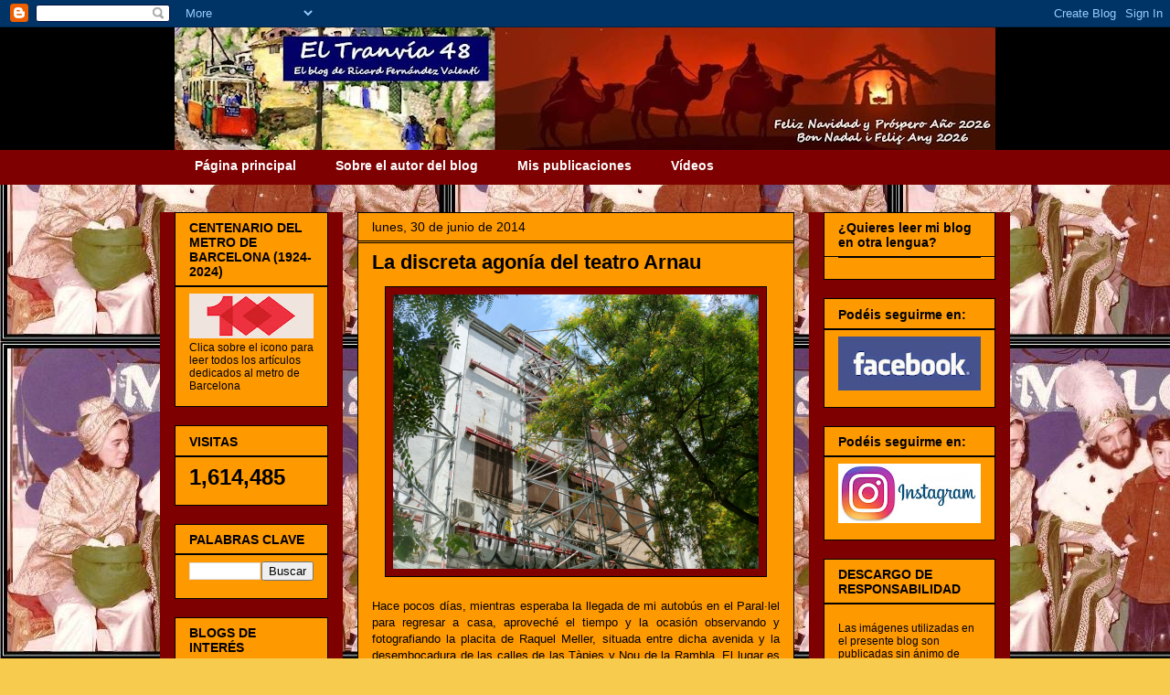

--- FILE ---
content_type: text/html; charset=UTF-8
request_url: https://eltranvia48.blogspot.com/2014/06/la-discreta-agonia-del-teatro-arnau.html?m=0
body_size: 21951
content:
<!DOCTYPE html>
<html class='v2' dir='ltr' lang='es'>
<head>
<link href='https://www.blogger.com/static/v1/widgets/4128112664-css_bundle_v2.css' rel='stylesheet' type='text/css'/>
<meta content='width=1100' name='viewport'/>
<meta content='text/html; charset=UTF-8' http-equiv='Content-Type'/>
<meta content='blogger' name='generator'/>
<link href='https://eltranvia48.blogspot.com/favicon.ico' rel='icon' type='image/x-icon'/>
<link href='https://eltranvia48.blogspot.com/2014/06/la-discreta-agonia-del-teatro-arnau.html' rel='canonical'/>
<link rel="alternate" type="application/atom+xml" title="El Tranvía 48 - Atom" href="https://eltranvia48.blogspot.com/feeds/posts/default" />
<link rel="alternate" type="application/rss+xml" title="El Tranvía 48 - RSS" href="https://eltranvia48.blogspot.com/feeds/posts/default?alt=rss" />
<link rel="service.post" type="application/atom+xml" title="El Tranvía 48 - Atom" href="https://www.blogger.com/feeds/8606969004165798482/posts/default" />

<link rel="alternate" type="application/atom+xml" title="El Tranvía 48 - Atom" href="https://eltranvia48.blogspot.com/feeds/5789767483182747948/comments/default" />
<!--Can't find substitution for tag [blog.ieCssRetrofitLinks]-->
<link href='https://blogger.googleusercontent.com/img/b/R29vZ2xl/AVvXsEgqQjGPbaqMj_kolDGrHVa7umKbgZfWYvSpgsY0cpTqZABNVfIR4a_pH5-HS5Hg1n5elPhTZsW5TSHHQHtJi9KiNyi_6MA4gUaQf5YNCYq1e4_euL_pHIRWlsL-f1UK-7DGK02VbAnOtbBk/s1600/CIMG9779.JPG' rel='image_src'/>
<meta content='https://eltranvia48.blogspot.com/2014/06/la-discreta-agonia-del-teatro-arnau.html' property='og:url'/>
<meta content='La discreta agonía del teatro Arnau' property='og:title'/>
<meta content='&quot;Blog sobre historia local de Barcelona, historia de los transportes públicos de Barcelona y artículos de opinión&quot;' property='og:description'/>
<meta content='https://blogger.googleusercontent.com/img/b/R29vZ2xl/AVvXsEgqQjGPbaqMj_kolDGrHVa7umKbgZfWYvSpgsY0cpTqZABNVfIR4a_pH5-HS5Hg1n5elPhTZsW5TSHHQHtJi9KiNyi_6MA4gUaQf5YNCYq1e4_euL_pHIRWlsL-f1UK-7DGK02VbAnOtbBk/w1200-h630-p-k-no-nu/CIMG9779.JPG' property='og:image'/>
<title>El Tranvía 48: La discreta agonía del teatro Arnau</title>
<style type='text/css'>@font-face{font-family:'Sunshiney';font-style:normal;font-weight:400;font-display:swap;src:url(//fonts.gstatic.com/s/sunshiney/v24/LDIwapGTLBwsS-wT4vcQFMOpc-DGkw.woff2)format('woff2');unicode-range:U+0000-00FF,U+0131,U+0152-0153,U+02BB-02BC,U+02C6,U+02DA,U+02DC,U+0304,U+0308,U+0329,U+2000-206F,U+20AC,U+2122,U+2191,U+2193,U+2212,U+2215,U+FEFF,U+FFFD;}@font-face{font-family:'Unkempt';font-style:normal;font-weight:700;font-display:swap;src:url(//fonts.gstatic.com/s/unkempt/v22/2EbiL-Z2DFZue0DScTow5zK5qtxtX88.woff2)format('woff2');unicode-range:U+0000-00FF,U+0131,U+0152-0153,U+02BB-02BC,U+02C6,U+02DA,U+02DC,U+0304,U+0308,U+0329,U+2000-206F,U+20AC,U+2122,U+2191,U+2193,U+2212,U+2215,U+FEFF,U+FFFD;}</style>
<style id='page-skin-1' type='text/css'><!--
/*
-----------------------------------------------
Blogger Template Style
Name:     Awesome Inc.
Designer: Tina Chen
URL:      tinachen.org
----------------------------------------------- */
/* Content
----------------------------------------------- */
body {
font: normal normal 13px Arial, Tahoma, Helvetica, FreeSans, sans-serif;
color: #000000;
background: #f7cb4d url(https://blogger.googleusercontent.com/img/a/AVvXsEjfyTVC4tWfkZFqSR2bNbixy8koj3NEyoCxiA2auc-XEaHrMWNwJ2-P8DcvwQK8yZLSmR1aHDwZl-Vk9F-JmiCzPVV65cqGPBnd_xVTGwmSyev9gOTaDXOZG39E5vb8LPucsuqXAxdwJuBoAYSCgi6ldctHrU7UQGbfao4r8kbVULPk1cHn3GRoyxKZdlki=s1600) repeat scroll bottom left;
}
html body .content-outer {
min-width: 0;
max-width: 100%;
width: 100%;
}
a:link {
text-decoration: none;
color: #000000;
}
a:visited {
text-decoration: none;
color: #0000ff;
}
a:hover {
text-decoration: underline;
color: #0000ff;
}
.body-fauxcolumn-outer .cap-top {
position: absolute;
z-index: 1;
height: 276px;
width: 100%;
background: transparent none repeat-x scroll top left;
_background-image: none;
}
/* Columns
----------------------------------------------- */
.content-inner {
padding: 0;
}
.header-inner .section {
margin: 0 16px;
}
.tabs-inner .section {
margin: 0 16px;
}
.main-inner {
padding-top: 30px;
}
.main-inner .column-center-inner,
.main-inner .column-left-inner,
.main-inner .column-right-inner {
padding: 0 5px;
}
*+html body .main-inner .column-center-inner {
margin-top: -30px;
}
#layout .main-inner .column-center-inner {
margin-top: 0;
}
/* Header
----------------------------------------------- */
.header-outer {
margin: 0 0 0 0;
background: #000000 none repeat scroll 0 0;
}
.Header h1 {
font: normal bold 80px Sunshiney;
color: #000000;
text-shadow: 0 0 -1px #000000;
}
.Header h1 a {
color: #000000;
}
.Header .description {
font: normal bold 42px Unkempt;
color: #000000;
}
.header-inner .Header .titlewrapper,
.header-inner .Header .descriptionwrapper {
padding-left: 0;
padding-right: 0;
margin-bottom: 0;
}
.header-inner .Header .titlewrapper {
padding-top: 22px;
}
/* Tabs
----------------------------------------------- */
.tabs-outer {
overflow: hidden;
position: relative;
background: #7f0000 none repeat scroll 0 0;
}
#layout .tabs-outer {
overflow: visible;
}
.tabs-cap-top, .tabs-cap-bottom {
position: absolute;
width: 100%;
border-top: 1px solid #7f0000;
}
.tabs-cap-bottom {
bottom: 0;
}
.tabs-inner .widget li a {
display: inline-block;
margin: 0;
padding: .6em 1.5em;
font: normal bold 14px Arial, Tahoma, Helvetica, FreeSans, sans-serif;
color: #ffffff;
border-top: 1px solid #7f0000;
border-bottom: 1px solid #7f0000;
border-left: 1px solid #7f0000;
height: 16px;
line-height: 16px;
}
.tabs-inner .widget li:last-child a {
border-right: 1px solid #7f0000;
}
.tabs-inner .widget li.selected a, .tabs-inner .widget li a:hover {
background: #7f0000 none repeat-x scroll 0 -100px;
color: #ffff00;
}
/* Headings
----------------------------------------------- */
h2 {
font: normal bold 14px Arial, Tahoma, Helvetica, FreeSans, sans-serif;
color: #000000;
}
/* Widgets
----------------------------------------------- */
.main-inner .section {
margin: 0 27px;
padding: 0;
}
.main-inner .column-left-outer,
.main-inner .column-right-outer {
margin-top: 0;
}
#layout .main-inner .column-left-outer,
#layout .main-inner .column-right-outer {
margin-top: 0;
}
.main-inner .column-left-inner,
.main-inner .column-right-inner {
background: #7f0000 none repeat 0 0;
-moz-box-shadow: 0 0 0 rgba(0, 0, 0, .2);
-webkit-box-shadow: 0 0 0 rgba(0, 0, 0, .2);
-goog-ms-box-shadow: 0 0 0 rgba(0, 0, 0, .2);
box-shadow: 0 0 0 rgba(0, 0, 0, .2);
-moz-border-radius: 0;
-webkit-border-radius: 0;
-goog-ms-border-radius: 0;
border-radius: 0;
}
#layout .main-inner .column-left-inner,
#layout .main-inner .column-right-inner {
margin-top: 0;
}
.sidebar .widget {
font: normal normal 12px Arial, Tahoma, Helvetica, FreeSans, sans-serif;
color: #000000;
}
.sidebar .widget a:link {
color: #000000;
}
.sidebar .widget a:visited {
color: #ff0000;
}
.sidebar .widget a:hover {
color: #00ff00;
}
.sidebar .widget h2 {
text-shadow: 0 0 -1px #000000;
}
.main-inner .widget {
background-color: #ff9900;
border: 1px solid #000000;
padding: 0 15px 15px;
margin: 20px -16px;
-moz-box-shadow: 0 0 0 rgba(0, 0, 0, .2);
-webkit-box-shadow: 0 0 0 rgba(0, 0, 0, .2);
-goog-ms-box-shadow: 0 0 0 rgba(0, 0, 0, .2);
box-shadow: 0 0 0 rgba(0, 0, 0, .2);
-moz-border-radius: 0;
-webkit-border-radius: 0;
-goog-ms-border-radius: 0;
border-radius: 0;
}
.main-inner .widget h2 {
margin: 0 -15px;
padding: .6em 15px .5em;
border-bottom: 1px solid #000000;
}
.footer-inner .widget h2 {
padding: 0 0 .4em;
border-bottom: 1px solid #000000;
}
.main-inner .widget h2 + div, .footer-inner .widget h2 + div {
border-top: 1px solid #000000;
padding-top: 8px;
}
.main-inner .widget .widget-content {
margin: 0 -15px;
padding: 7px 15px 0;
}
.main-inner .widget ul, .main-inner .widget #ArchiveList ul.flat {
margin: -8px -15px 0;
padding: 0;
list-style: none;
}
.main-inner .widget #ArchiveList {
margin: -8px 0 0;
}
.main-inner .widget ul li, .main-inner .widget #ArchiveList ul.flat li {
padding: .5em 15px;
text-indent: 0;
color: #ffffff;
border-top: 1px solid #000000;
border-bottom: 1px solid #000000;
}
.main-inner .widget #ArchiveList ul li {
padding-top: .25em;
padding-bottom: .25em;
}
.main-inner .widget ul li:first-child, .main-inner .widget #ArchiveList ul.flat li:first-child {
border-top: none;
}
.main-inner .widget ul li:last-child, .main-inner .widget #ArchiveList ul.flat li:last-child {
border-bottom: none;
}
.post-body {
position: relative;
}
.main-inner .widget .post-body ul {
padding: 0 2.5em;
margin: .5em 0;
list-style: disc;
}
.main-inner .widget .post-body ul li {
padding: 0.25em 0;
margin-bottom: .25em;
color: #000000;
border: none;
}
.footer-inner .widget ul {
padding: 0;
list-style: none;
}
.widget .zippy {
color: #ffffff;
}
/* Posts
----------------------------------------------- */
body .main-inner .Blog {
padding: 0;
margin-bottom: 1em;
background-color: transparent;
border: none;
-moz-box-shadow: 0 0 0 rgba(0, 0, 0, 0);
-webkit-box-shadow: 0 0 0 rgba(0, 0, 0, 0);
-goog-ms-box-shadow: 0 0 0 rgba(0, 0, 0, 0);
box-shadow: 0 0 0 rgba(0, 0, 0, 0);
}
.main-inner .section:last-child .Blog:last-child {
padding: 0;
margin-bottom: 1em;
}
.main-inner .widget h2.date-header {
margin: 0 -15px 1px;
padding: 0 0 0 0;
font: normal normal 14px Arial, Tahoma, Helvetica, FreeSans, sans-serif;
color: #000000;
background: transparent none no-repeat scroll top left;
border-top: 0 solid #000000;
border-bottom: 1px solid #000000;
-moz-border-radius-topleft: 0;
-moz-border-radius-topright: 0;
-webkit-border-top-left-radius: 0;
-webkit-border-top-right-radius: 0;
border-top-left-radius: 0;
border-top-right-radius: 0;
position: static;
bottom: 100%;
right: 15px;
text-shadow: 0 0 -1px #000000;
}
.main-inner .widget h2.date-header span {
font: normal normal 14px Arial, Tahoma, Helvetica, FreeSans, sans-serif;
display: block;
padding: .5em 15px;
border-left: 0 solid #000000;
border-right: 0 solid #000000;
}
.date-outer {
position: relative;
margin: 30px 0 20px;
padding: 0 15px;
background-color: #ff9900;
border: 1px solid #000000;
-moz-box-shadow: 0 0 0 rgba(0, 0, 0, .2);
-webkit-box-shadow: 0 0 0 rgba(0, 0, 0, .2);
-goog-ms-box-shadow: 0 0 0 rgba(0, 0, 0, .2);
box-shadow: 0 0 0 rgba(0, 0, 0, .2);
-moz-border-radius: 0;
-webkit-border-radius: 0;
-goog-ms-border-radius: 0;
border-radius: 0;
}
.date-outer:first-child {
margin-top: 0;
}
.date-outer:last-child {
margin-bottom: 20px;
-moz-border-radius-bottomleft: 0;
-moz-border-radius-bottomright: 0;
-webkit-border-bottom-left-radius: 0;
-webkit-border-bottom-right-radius: 0;
-goog-ms-border-bottom-left-radius: 0;
-goog-ms-border-bottom-right-radius: 0;
border-bottom-left-radius: 0;
border-bottom-right-radius: 0;
}
.date-posts {
margin: 0 -15px;
padding: 0 15px;
clear: both;
}
.post-outer, .inline-ad {
border-top: 1px solid #000000;
margin: 0 -15px;
padding: 15px 15px;
}
.post-outer {
padding-bottom: 10px;
}
.post-outer:first-child {
padding-top: 0;
border-top: none;
}
.post-outer:last-child, .inline-ad:last-child {
border-bottom: none;
}
.post-body {
position: relative;
}
.post-body img {
padding: 8px;
background: #7f0000;
border: 1px solid #000000;
-moz-box-shadow: 0 0 0 rgba(0, 0, 0, .2);
-webkit-box-shadow: 0 0 0 rgba(0, 0, 0, .2);
box-shadow: 0 0 0 rgba(0, 0, 0, .2);
-moz-border-radius: 0;
-webkit-border-radius: 0;
border-radius: 0;
}
h3.post-title, h4 {
font: normal bold 22px Arial, Tahoma, Helvetica, FreeSans, sans-serif;
color: #000000;
}
h3.post-title a {
font: normal bold 22px Arial, Tahoma, Helvetica, FreeSans, sans-serif;
color: #000000;
}
h3.post-title a:hover {
color: #0000ff;
text-decoration: underline;
}
.post-header {
margin: 0 0 1em;
}
.post-body {
line-height: 1.4;
}
.post-outer h2 {
color: #000000;
}
.post-footer {
margin: 1.5em 0 0;
}
#blog-pager {
padding: 15px;
font-size: 120%;
background-color: #ff9900;
border: 1px solid #000000;
-moz-box-shadow: 0 0 0 rgba(0, 0, 0, .2);
-webkit-box-shadow: 0 0 0 rgba(0, 0, 0, .2);
-goog-ms-box-shadow: 0 0 0 rgba(0, 0, 0, .2);
box-shadow: 0 0 0 rgba(0, 0, 0, .2);
-moz-border-radius: 0;
-webkit-border-radius: 0;
-goog-ms-border-radius: 0;
border-radius: 0;
-moz-border-radius-topleft: 0;
-moz-border-radius-topright: 0;
-webkit-border-top-left-radius: 0;
-webkit-border-top-right-radius: 0;
-goog-ms-border-top-left-radius: 0;
-goog-ms-border-top-right-radius: 0;
border-top-left-radius: 0;
border-top-right-radius-topright: 0;
margin-top: 1em;
}
.blog-feeds, .post-feeds {
margin: 1em 0;
text-align: center;
color: #ffffff;
}
.blog-feeds a, .post-feeds a {
color: #ffffff;
}
.blog-feeds a:visited, .post-feeds a:visited {
color: #ff0000;
}
.blog-feeds a:hover, .post-feeds a:hover {
color: #00ff00;
}
.post-outer .comments {
margin-top: 2em;
}
/* Comments
----------------------------------------------- */
.comments .comments-content .icon.blog-author {
background-repeat: no-repeat;
background-image: url([data-uri]);
}
.comments .comments-content .loadmore a {
border-top: 1px solid #7f0000;
border-bottom: 1px solid #7f0000;
}
.comments .continue {
border-top: 2px solid #7f0000;
}
/* Footer
----------------------------------------------- */
.footer-outer {
margin: -0 0 -1px;
padding: 0 0 0;
color: #000000;
overflow: hidden;
}
.footer-fauxborder-left {
border-top: 1px solid #000000;
background: #ff9900 none repeat scroll 0 0;
-moz-box-shadow: 0 0 0 rgba(0, 0, 0, .2);
-webkit-box-shadow: 0 0 0 rgba(0, 0, 0, .2);
-goog-ms-box-shadow: 0 0 0 rgba(0, 0, 0, .2);
box-shadow: 0 0 0 rgba(0, 0, 0, .2);
margin: 0 -0;
}
/* Mobile
----------------------------------------------- */
body.mobile {
background-size: auto;
}
.mobile .body-fauxcolumn-outer {
background: transparent none repeat scroll top left;
}
*+html body.mobile .main-inner .column-center-inner {
margin-top: 0;
}
.mobile .main-inner .widget {
padding: 0 0 15px;
}
.mobile .main-inner .widget h2 + div,
.mobile .footer-inner .widget h2 + div {
border-top: none;
padding-top: 0;
}
.mobile .footer-inner .widget h2 {
padding: 0.5em 0;
border-bottom: none;
}
.mobile .main-inner .widget .widget-content {
margin: 0;
padding: 7px 0 0;
}
.mobile .main-inner .widget ul,
.mobile .main-inner .widget #ArchiveList ul.flat {
margin: 0 -15px 0;
}
.mobile .main-inner .widget h2.date-header {
right: 0;
}
.mobile .date-header span {
padding: 0.4em 0;
}
.mobile .date-outer:first-child {
margin-bottom: 0;
border: 1px solid #000000;
-moz-border-radius-topleft: 0;
-moz-border-radius-topright: 0;
-webkit-border-top-left-radius: 0;
-webkit-border-top-right-radius: 0;
-goog-ms-border-top-left-radius: 0;
-goog-ms-border-top-right-radius: 0;
border-top-left-radius: 0;
border-top-right-radius: 0;
}
.mobile .date-outer {
border-color: #000000;
border-width: 0 1px 1px;
}
.mobile .date-outer:last-child {
margin-bottom: 0;
}
.mobile .main-inner {
padding: 0;
}
.mobile .header-inner .section {
margin: 0;
}
.mobile .post-outer, .mobile .inline-ad {
padding: 5px 0;
}
.mobile .tabs-inner .section {
margin: 0 10px;
}
.mobile .main-inner .widget h2 {
margin: 0;
padding: 0;
}
.mobile .main-inner .widget h2.date-header span {
padding: 0;
}
.mobile .main-inner .widget .widget-content {
margin: 0;
padding: 7px 0 0;
}
.mobile #blog-pager {
border: 1px solid transparent;
background: #ff9900 none repeat scroll 0 0;
}
.mobile .main-inner .column-left-inner,
.mobile .main-inner .column-right-inner {
background: #7f0000 none repeat 0 0;
-moz-box-shadow: none;
-webkit-box-shadow: none;
-goog-ms-box-shadow: none;
box-shadow: none;
}
.mobile .date-posts {
margin: 0;
padding: 0;
}
.mobile .footer-fauxborder-left {
margin: 0;
border-top: inherit;
}
.mobile .main-inner .section:last-child .Blog:last-child {
margin-bottom: 0;
}
.mobile-index-contents {
color: #000000;
}
.mobile .mobile-link-button {
background: #000000 none repeat scroll 0 0;
}
.mobile-link-button a:link, .mobile-link-button a:visited {
color: #ffffff;
}
.mobile .tabs-inner .PageList .widget-content {
background: transparent;
border-top: 1px solid;
border-color: #7f0000;
color: #ffffff;
}
.mobile .tabs-inner .PageList .widget-content .pagelist-arrow {
border-left: 1px solid #7f0000;
}

--></style>
<style id='template-skin-1' type='text/css'><!--
body {
min-width: 930px;
}
.content-outer, .content-fauxcolumn-outer, .region-inner {
min-width: 930px;
max-width: 930px;
_width: 930px;
}
.main-inner .columns {
padding-left: 200px;
padding-right: 220px;
}
.main-inner .fauxcolumn-center-outer {
left: 200px;
right: 220px;
/* IE6 does not respect left and right together */
_width: expression(this.parentNode.offsetWidth -
parseInt("200px") -
parseInt("220px") + 'px');
}
.main-inner .fauxcolumn-left-outer {
width: 200px;
}
.main-inner .fauxcolumn-right-outer {
width: 220px;
}
.main-inner .column-left-outer {
width: 200px;
right: 100%;
margin-left: -200px;
}
.main-inner .column-right-outer {
width: 220px;
margin-right: -220px;
}
#layout {
min-width: 0;
}
#layout .content-outer {
min-width: 0;
width: 800px;
}
#layout .region-inner {
min-width: 0;
width: auto;
}
body#layout div.add_widget {
padding: 8px;
}
body#layout div.add_widget a {
margin-left: 32px;
}
--></style>
<style>
    body {background-image:url(https\:\/\/blogger.googleusercontent.com\/img\/a\/AVvXsEjfyTVC4tWfkZFqSR2bNbixy8koj3NEyoCxiA2auc-XEaHrMWNwJ2-P8DcvwQK8yZLSmR1aHDwZl-Vk9F-JmiCzPVV65cqGPBnd_xVTGwmSyev9gOTaDXOZG39E5vb8LPucsuqXAxdwJuBoAYSCgi6ldctHrU7UQGbfao4r8kbVULPk1cHn3GRoyxKZdlki=s1600);}
    
@media (max-width: 200px) { body {background-image:url(https\:\/\/blogger.googleusercontent.com\/img\/a\/AVvXsEjfyTVC4tWfkZFqSR2bNbixy8koj3NEyoCxiA2auc-XEaHrMWNwJ2-P8DcvwQK8yZLSmR1aHDwZl-Vk9F-JmiCzPVV65cqGPBnd_xVTGwmSyev9gOTaDXOZG39E5vb8LPucsuqXAxdwJuBoAYSCgi6ldctHrU7UQGbfao4r8kbVULPk1cHn3GRoyxKZdlki=w200);}}
@media (max-width: 400px) and (min-width: 201px) { body {background-image:url(https\:\/\/blogger.googleusercontent.com\/img\/a\/AVvXsEjfyTVC4tWfkZFqSR2bNbixy8koj3NEyoCxiA2auc-XEaHrMWNwJ2-P8DcvwQK8yZLSmR1aHDwZl-Vk9F-JmiCzPVV65cqGPBnd_xVTGwmSyev9gOTaDXOZG39E5vb8LPucsuqXAxdwJuBoAYSCgi6ldctHrU7UQGbfao4r8kbVULPk1cHn3GRoyxKZdlki=w400);}}
@media (max-width: 800px) and (min-width: 401px) { body {background-image:url(https\:\/\/blogger.googleusercontent.com\/img\/a\/AVvXsEjfyTVC4tWfkZFqSR2bNbixy8koj3NEyoCxiA2auc-XEaHrMWNwJ2-P8DcvwQK8yZLSmR1aHDwZl-Vk9F-JmiCzPVV65cqGPBnd_xVTGwmSyev9gOTaDXOZG39E5vb8LPucsuqXAxdwJuBoAYSCgi6ldctHrU7UQGbfao4r8kbVULPk1cHn3GRoyxKZdlki=w800);}}
@media (max-width: 1200px) and (min-width: 801px) { body {background-image:url(https\:\/\/blogger.googleusercontent.com\/img\/a\/AVvXsEjfyTVC4tWfkZFqSR2bNbixy8koj3NEyoCxiA2auc-XEaHrMWNwJ2-P8DcvwQK8yZLSmR1aHDwZl-Vk9F-JmiCzPVV65cqGPBnd_xVTGwmSyev9gOTaDXOZG39E5vb8LPucsuqXAxdwJuBoAYSCgi6ldctHrU7UQGbfao4r8kbVULPk1cHn3GRoyxKZdlki=w1200);}}
/* Last tag covers anything over one higher than the previous max-size cap. */
@media (min-width: 1201px) { body {background-image:url(https\:\/\/blogger.googleusercontent.com\/img\/a\/AVvXsEjfyTVC4tWfkZFqSR2bNbixy8koj3NEyoCxiA2auc-XEaHrMWNwJ2-P8DcvwQK8yZLSmR1aHDwZl-Vk9F-JmiCzPVV65cqGPBnd_xVTGwmSyev9gOTaDXOZG39E5vb8LPucsuqXAxdwJuBoAYSCgi6ldctHrU7UQGbfao4r8kbVULPk1cHn3GRoyxKZdlki=w1600);}}
  </style>
<link href='https://www.blogger.com/dyn-css/authorization.css?targetBlogID=8606969004165798482&amp;zx=301e413f-3931-400c-a970-d1252a85dc0b' media='none' onload='if(media!=&#39;all&#39;)media=&#39;all&#39;' rel='stylesheet'/><noscript><link href='https://www.blogger.com/dyn-css/authorization.css?targetBlogID=8606969004165798482&amp;zx=301e413f-3931-400c-a970-d1252a85dc0b' rel='stylesheet'/></noscript>
<meta name='google-adsense-platform-account' content='ca-host-pub-1556223355139109'/>
<meta name='google-adsense-platform-domain' content='blogspot.com'/>

</head>
<body class='loading variant-dark'>
<div class='navbar section' id='navbar' name='Barra de navegación'><div class='widget Navbar' data-version='1' id='Navbar1'><script type="text/javascript">
    function setAttributeOnload(object, attribute, val) {
      if(window.addEventListener) {
        window.addEventListener('load',
          function(){ object[attribute] = val; }, false);
      } else {
        window.attachEvent('onload', function(){ object[attribute] = val; });
      }
    }
  </script>
<div id="navbar-iframe-container"></div>
<script type="text/javascript" src="https://apis.google.com/js/platform.js"></script>
<script type="text/javascript">
      gapi.load("gapi.iframes:gapi.iframes.style.bubble", function() {
        if (gapi.iframes && gapi.iframes.getContext) {
          gapi.iframes.getContext().openChild({
              url: 'https://www.blogger.com/navbar/8606969004165798482?po\x3d5789767483182747948\x26origin\x3dhttps://eltranvia48.blogspot.com',
              where: document.getElementById("navbar-iframe-container"),
              id: "navbar-iframe"
          });
        }
      });
    </script><script type="text/javascript">
(function() {
var script = document.createElement('script');
script.type = 'text/javascript';
script.src = '//pagead2.googlesyndication.com/pagead/js/google_top_exp.js';
var head = document.getElementsByTagName('head')[0];
if (head) {
head.appendChild(script);
}})();
</script>
</div></div>
<div class='body-fauxcolumns'>
<div class='fauxcolumn-outer body-fauxcolumn-outer'>
<div class='cap-top'>
<div class='cap-left'></div>
<div class='cap-right'></div>
</div>
<div class='fauxborder-left'>
<div class='fauxborder-right'></div>
<div class='fauxcolumn-inner'>
</div>
</div>
<div class='cap-bottom'>
<div class='cap-left'></div>
<div class='cap-right'></div>
</div>
</div>
</div>
<div class='content'>
<div class='content-fauxcolumns'>
<div class='fauxcolumn-outer content-fauxcolumn-outer'>
<div class='cap-top'>
<div class='cap-left'></div>
<div class='cap-right'></div>
</div>
<div class='fauxborder-left'>
<div class='fauxborder-right'></div>
<div class='fauxcolumn-inner'>
</div>
</div>
<div class='cap-bottom'>
<div class='cap-left'></div>
<div class='cap-right'></div>
</div>
</div>
</div>
<div class='content-outer'>
<div class='content-cap-top cap-top'>
<div class='cap-left'></div>
<div class='cap-right'></div>
</div>
<div class='fauxborder-left content-fauxborder-left'>
<div class='fauxborder-right content-fauxborder-right'></div>
<div class='content-inner'>
<header>
<div class='header-outer'>
<div class='header-cap-top cap-top'>
<div class='cap-left'></div>
<div class='cap-right'></div>
</div>
<div class='fauxborder-left header-fauxborder-left'>
<div class='fauxborder-right header-fauxborder-right'></div>
<div class='region-inner header-inner'>
<div class='header section' id='header' name='Cabecera'><div class='widget Header' data-version='1' id='Header1'>
<div id='header-inner'>
<a href='https://eltranvia48.blogspot.com/?m=0' style='display: block'>
<img alt='El Tranvía 48' height='134px; ' id='Header1_headerimg' src='https://blogger.googleusercontent.com/img/a/AVvXsEiDgLAoZokX0Jsk5aswNMq8RHj2L_kRayWqtvEKDnGBC1ubfBGQVUgKqvc9E14BqndXaFCvSXK4H3tkk58FbhIEqUkMPRjAcnI57Dd-WumJCkXsKyphHO5lEHwxwQTyr_RbKggvgQQqwGmajaDv6js5W_J8sCnI8UJyuCqcXiDyVgUrpZANyxmeNCQeZd93=s898' style='display: block' width='898px; '/>
</a>
</div>
</div></div>
</div>
</div>
<div class='header-cap-bottom cap-bottom'>
<div class='cap-left'></div>
<div class='cap-right'></div>
</div>
</div>
</header>
<div class='tabs-outer'>
<div class='tabs-cap-top cap-top'>
<div class='cap-left'></div>
<div class='cap-right'></div>
</div>
<div class='fauxborder-left tabs-fauxborder-left'>
<div class='fauxborder-right tabs-fauxborder-right'></div>
<div class='region-inner tabs-inner'>
<div class='tabs section' id='crosscol' name='Multicolumnas'><div class='widget PageList' data-version='1' id='PageList1'>
<div class='widget-content'>
<ul>
<li>
<a href='https://eltranvia48.blogspot.com/'>Página principal</a>
</li>
<li>
<a href='https://eltranvia48.blogspot.com/p/sobre-el-autor-de-este-blog.html?m=0'>Sobre el autor del blog</a>
</li>
<li>
<a href='https://eltranvia48.blogspot.com/p/els-meus-llibres-mis-libros.html?m=0'>Mis publicaciones</a>
</li>
<li>
<a href='https://eltranvia48.blogspot.com/p/videos.html?m=0'>Vídeos</a>
</li>
<li>
<a href='https://eltranvia48.blogspot.com/p/100-anos-del-metro-de-barcelona.html?m=0'>
</a>
</li>
</ul>
<div class='clear'></div>
</div>
</div></div>
<div class='tabs no-items section' id='crosscol-overflow' name='Cross-Column 2'></div>
</div>
</div>
<div class='tabs-cap-bottom cap-bottom'>
<div class='cap-left'></div>
<div class='cap-right'></div>
</div>
</div>
<div class='main-outer'>
<div class='main-cap-top cap-top'>
<div class='cap-left'></div>
<div class='cap-right'></div>
</div>
<div class='fauxborder-left main-fauxborder-left'>
<div class='fauxborder-right main-fauxborder-right'></div>
<div class='region-inner main-inner'>
<div class='columns fauxcolumns'>
<div class='fauxcolumn-outer fauxcolumn-center-outer'>
<div class='cap-top'>
<div class='cap-left'></div>
<div class='cap-right'></div>
</div>
<div class='fauxborder-left'>
<div class='fauxborder-right'></div>
<div class='fauxcolumn-inner'>
</div>
</div>
<div class='cap-bottom'>
<div class='cap-left'></div>
<div class='cap-right'></div>
</div>
</div>
<div class='fauxcolumn-outer fauxcolumn-left-outer'>
<div class='cap-top'>
<div class='cap-left'></div>
<div class='cap-right'></div>
</div>
<div class='fauxborder-left'>
<div class='fauxborder-right'></div>
<div class='fauxcolumn-inner'>
</div>
</div>
<div class='cap-bottom'>
<div class='cap-left'></div>
<div class='cap-right'></div>
</div>
</div>
<div class='fauxcolumn-outer fauxcolumn-right-outer'>
<div class='cap-top'>
<div class='cap-left'></div>
<div class='cap-right'></div>
</div>
<div class='fauxborder-left'>
<div class='fauxborder-right'></div>
<div class='fauxcolumn-inner'>
</div>
</div>
<div class='cap-bottom'>
<div class='cap-left'></div>
<div class='cap-right'></div>
</div>
</div>
<!-- corrects IE6 width calculation -->
<div class='columns-inner'>
<div class='column-center-outer'>
<div class='column-center-inner'>
<div class='main section' id='main' name='Principal'><div class='widget Blog' data-version='1' id='Blog1'>
<div class='blog-posts hfeed'>

          <div class="date-outer">
        
<h2 class='date-header'><span>lunes, 30 de junio de 2014</span></h2>

          <div class="date-posts">
        
<div class='post-outer'>
<div class='post hentry uncustomized-post-template' itemprop='blogPost' itemscope='itemscope' itemtype='http://schema.org/BlogPosting'>
<meta content='https://blogger.googleusercontent.com/img/b/R29vZ2xl/AVvXsEgqQjGPbaqMj_kolDGrHVa7umKbgZfWYvSpgsY0cpTqZABNVfIR4a_pH5-HS5Hg1n5elPhTZsW5TSHHQHtJi9KiNyi_6MA4gUaQf5YNCYq1e4_euL_pHIRWlsL-f1UK-7DGK02VbAnOtbBk/s1600/CIMG9779.JPG' itemprop='image_url'/>
<meta content='8606969004165798482' itemprop='blogId'/>
<meta content='5789767483182747948' itemprop='postId'/>
<a name='5789767483182747948'></a>
<h3 class='post-title entry-title' itemprop='name'>
La discreta agonía del teatro Arnau
</h3>
<div class='post-header'>
<div class='post-header-line-1'></div>
</div>
<div class='post-body entry-content' id='post-body-5789767483182747948' itemprop='description articleBody'>
<div style="text-align: justify;">
<div class="separator" style="clear: both; text-align: center;">
<a href="https://blogger.googleusercontent.com/img/b/R29vZ2xl/AVvXsEgqQjGPbaqMj_kolDGrHVa7umKbgZfWYvSpgsY0cpTqZABNVfIR4a_pH5-HS5Hg1n5elPhTZsW5TSHHQHtJi9KiNyi_6MA4gUaQf5YNCYq1e4_euL_pHIRWlsL-f1UK-7DGK02VbAnOtbBk/s1600/CIMG9779.JPG" imageanchor="1" style="margin-left: 1em; margin-right: 1em;"><img border="0" height="300" src="https://blogger.googleusercontent.com/img/b/R29vZ2xl/AVvXsEgqQjGPbaqMj_kolDGrHVa7umKbgZfWYvSpgsY0cpTqZABNVfIR4a_pH5-HS5Hg1n5elPhTZsW5TSHHQHtJi9KiNyi_6MA4gUaQf5YNCYq1e4_euL_pHIRWlsL-f1UK-7DGK02VbAnOtbBk/s1600/CIMG9779.JPG" width="400" /></a></div>
<span style="font-family: Arial, Helvetica, sans-serif;"><br /></span>
<span style="font-family: Arial, Helvetica, sans-serif;">Hace pocos días, mientras esperaba la llegada de mi autobús en el Paral&#183;lel para regresar a casa, aproveché el tiempo y la ocasión observando y fotografiando la placita de Raquel Meller, situada entre dicha avenida y la desembocadura de las calles de las Tàpies y Nou de la Rambla. El lugar es singular, triste pero a su vez encantador, todavía con ese aspecto y regusto de la Barcelona de antaño. A la izquierda se halla el actual teatro Barcelona Arts on Stage. En el mismo emplazamiento existió el Circo Español Modelo, de 1892, rebautizado el año siguiente como Teatro Circo Español. Algunos aseguran que este fue el primer edificio construido en esta arteria, eso claro sin contar los barracones. Tras incendiarse en 1907, dos años después, una vez reconstruido reabrió como Teatro Español. Tras cerrar en 1980 el edificio albergó la discoteca Studio 54, de la que fui esporádicamente asiduo en mis años de estudiante de bachillerato. Derribado el antiguo teatro, se levantó uno nuevo el cual se inauguró en 1997 como Scenic Barcelona. Su escasa rentabilidad motivó su cierre en el año 2001, hasta que casi una década después, en el 2010, reabrió como Artèria Paral&#183;lel. Desde hace dos años recibe la actual denominación antes citada, también bajo las siglas BARTS. Allá desemboca la calle de las Tàpies, ahora peatonal y totalmente carente de aquella personalidad que la definió. Ni rastro queda allí de lo una vez describió el cronista de Barcelona Sebastià Gash.</span><br />
<span style="font-family: Arial, Helvetica, sans-serif;"><br /></span>
<div class="separator" style="clear: both; text-align: center;">
<a href="https://blogger.googleusercontent.com/img/b/R29vZ2xl/AVvXsEjs5U0PTSl6zvI64rYmULwLSQXw-Y0I2I66f0IYSmt6zRs843StLYmmYahGUMLPGZUvs15NMpyR_D4xIyG50noXYKOjyvFbyQXf1ktCwOH3C79ePb-r79F5sssJonaui9WtPu4rXhqLnTQ0/s1600/arnauantic.JPG" imageanchor="1" style="margin-left: 1em; margin-right: 1em;"><img border="0" height="276" src="https://blogger.googleusercontent.com/img/b/R29vZ2xl/AVvXsEjs5U0PTSl6zvI64rYmULwLSQXw-Y0I2I66f0IYSmt6zRs843StLYmmYahGUMLPGZUvs15NMpyR_D4xIyG50noXYKOjyvFbyQXf1ktCwOH3C79ePb-r79F5sssJonaui9WtPu4rXhqLnTQ0/s1600/arnauantic.JPG" width="400" /></a></div>
<span style="font-family: Arial, Helvetica, sans-serif;"><br /></span></div>
<div style="text-align: justify;">
<span style="font-family: Arial, Helvetica, sans-serif;">A la derecha se halla la cervecería O Vall d'Ouro, también conocida como El Rincón del Artista, por donde pasaron varios artistas del mundo del espectáculo. Haciendo esquina con la calle Nou de la Rambla todavía resiste el mítico Bagdad, una sala de espectáculos eróticos abierta en 1978 y último vestigio de la Barcelona Canalla. Esta calle, antes llamada Conde del Asalto, todavía es una vía comercial muy frecuentada y afortunadamente conserva buena parte de su personalidad, aunque ahora sin sus tabernas, burdeles y tiendas de "gomas y lavajes" que la caracterizaron.</span></div>
<div style="text-align: justify;">
<span style="font-family: Arial, Helvetica, sans-serif;">Sin embargo, donde deseo fijar especialmente la atención es en el centro de la plaza, presidido por un edificio apuntalado y cuya fachada se halla cubierta de andamios a la espera de una urgente restauración: el teatro Arnau. Si repasamos un poco su historia, esta mítica sala de espectáculos tiene sus orígenes a principios del siglo XX, si bien unos años antes y en el mismo emplazamiento, sobre 1894, un tal Jaume Estruch regentaba una gran taberna que incluía sala de billares y ocho focos para iluminar la fachada. Casi una década después, aquella vasta construcción de madera fue derribada y en su lugar se erigió un nuevo edificio de obra, diseñado por el arquitecto Andreu Audet Puig, inaugurándose el 28 de octubre de 1903 como Salón Arnau. El nombre del nuevo local se debió a su propietario, Jaume Arnau. Dos años después se añadió una nueva planta. El edificio era exteriormente funcional, con fachada plana, sin decoración ni ornamentos salvo la pieza escultórica que corona la parte superior escalonada. Contiene dos hileras de ventanas, seis abajo y cuatro arriba. La estructura era de madera, con una sala que contenía platea y anfiteatro abierto con barandilla de hierro forjado. Tenía una capacidad para 707 personas.</span><br />
<span style="font-family: Arial, Helvetica, sans-serif;"><br /></span>
<div class="separator" style="clear: both; text-align: center;">
<a href="https://blogger.googleusercontent.com/img/b/R29vZ2xl/AVvXsEiqkRgA4ObNukWHV_cf3bTV04fN6-IKlvmrthZmpJw9u2fZOOAs18JP0nuC9eI_Z23W1CIXs389lHywISZdF3Z5m5DAizVhTgViF4394VvKHVXrA2Ia65iN20X1V5uLRRmCCV-5sRRc4vvK/s1600/5470280003_c029ae5567.jpg" imageanchor="1" style="margin-left: 1em; margin-right: 1em;"><img border="0" height="323" src="https://blogger.googleusercontent.com/img/b/R29vZ2xl/AVvXsEiqkRgA4ObNukWHV_cf3bTV04fN6-IKlvmrthZmpJw9u2fZOOAs18JP0nuC9eI_Z23W1CIXs389lHywISZdF3Z5m5DAizVhTgViF4394VvKHVXrA2Ia65iN20X1V5uLRRmCCV-5sRRc4vvK/s1600/5470280003_c029ae5567.jpg" width="400" /></a></div>
<span style="font-family: Arial, Helvetica, sans-serif;"><br /></span></div>
<div style="text-align: justify;">
<span style="font-family: Arial, Helvetica, sans-serif;">En sus inicios desarrolló su función como music-hall alternando pantomimas, melodramas, zarzuelas del llamado "género chico" e incluso esporádicamente como sala de cine. Esto último empezó a partir de 1904, combinando varietés durante los intermedios. A partir de 1910, bajo la dirección del empresario Armando Villefleur se dedicó casi exclusivamente al teatro. En aquellos años actuaban personajes como Miquel Borrull y su hija, el cual fundó en 1915 en el antiguo café de camareras Casa Macià un café concert-flamenco llamado Villa Rosa, situado en la calle del Arc del Teatre.</span><br />
<span style="font-family: Arial, Helvetica, sans-serif;">Dada la escasa rentabilidad del local, el 31 de mayo de 1915 fue transformado en sala de cine ofreciendo programas dobles con varietés, previa reforma de la platea. La nueva decoración fue supervisada por el dibujante Feliu Elías "Apa". Su nuevo propietario, Eduardo Blasco, rebautizó el Salón Arnau como Folies Bergère. La nueva denominación se debió por la moda de afrancesar los nombres de los locales de ocio, debida fundamentalmente por la Primera Guerra Mundial. En 1919 el conde de Salvatierra autorizó allí el juego de forma legal y regulada, junto con otras salas teatrales y cafés de Barcelona, precisamente en unos tiempos donde esta afición se hallaba muy restringida y perseguida.</span><br />
<span style="font-family: Arial, Helvetica, sans-serif;"><br /></span>
<div class="separator" style="clear: both; text-align: center;">
<a href="https://blogger.googleusercontent.com/img/b/R29vZ2xl/AVvXsEgg64JZmtgwVNYwf-b4LjVp8FJZPN7Q1uAfIdn_ILVhS7nfXBUZ_b5jnuZGktlBEqvsrYPbP_TTIOjT07NkeHJN2jJe5D4G_PaM2-ReqA4P6RSLHYNtjNkqMFsotaUpWwiMIV9jtIK49j5C/s1600/780_008_4938298_c521f12f8cb944eeabe47126b8c50dea.jpg" imageanchor="1" style="margin-left: 1em; margin-right: 1em;"><img border="0" height="280" src="https://blogger.googleusercontent.com/img/b/R29vZ2xl/AVvXsEgg64JZmtgwVNYwf-b4LjVp8FJZPN7Q1uAfIdn_ILVhS7nfXBUZ_b5jnuZGktlBEqvsrYPbP_TTIOjT07NkeHJN2jJe5D4G_PaM2-ReqA4P6RSLHYNtjNkqMFsotaUpWwiMIV9jtIK49j5C/s1600/780_008_4938298_c521f12f8cb944eeabe47126b8c50dea.jpg" width="400" /></a></div>
<span style="font-family: Arial, Helvetica, sans-serif;"><br /></span></div>
<div style="text-align: justify;">
<span style="font-family: Arial, Helvetica, sans-serif;">Durante aquellos años, este local dio a conocer en las varietés a numerosas estrellas de la interpretación como Emilia Bracamonte, Mary Focella, La Goytia, Blanca Negri y Roberto Font. Sin embargo, quienes destacaron con mayor fama fueron Enric Borràs, Carles Saldaña Beut, conocido como "Alady", Josep Santpere (padre de Mary Santpere), María Yáñez, más conocida "La Bella Dorita", y Francisca Marqués López, mundialmente famosa como "Raquel Meller". Esta última fue especialmente el&nbsp;</span><i style="font-family: Arial, Helvetica, sans-serif;">alma mater</i><span style="font-family: Arial, Helvetica, sans-serif;">&nbsp;del teatro y debutó allí en 1911.</span></div>
<div style="text-align: justify;">
<span style="font-family: Arial, Helvetica, sans-serif;">A partir del 18 de septiembre de 1930, el Folies Bergère volvió a ser nuevamente el teatro Arnau, combinando el cine con music-hall, zarzuela y comedia, si bien su etapa dorada ya había pasado. Su nuevo titular, Francesc Benages, procedió a rehabilitar el edificio, incluyendo la instalación de un equipo Orpheo-Sincronic de disco y banda para la proyección de las primeras películas sonoras. Precisamente se recuerda la película mexicana "Monja y casada, virgen y mártir", estrenada el 25 de mayo de 1936 con un gran éxito comercial, la última vez que acudieron masivamente los espectadores y tantas largas colas formó.</span><br />
<span style="font-family: Arial, Helvetica, sans-serif;"><br /></span>
<div class="separator" style="clear: both; text-align: center;">
</div>
<div class="separator" style="clear: both; text-align: center;">
<a href="https://blogger.googleusercontent.com/img/b/R29vZ2xl/AVvXsEixpAkM47wcibhlXJCoa1xw48nNNbvV_kCXpbB3NdV7NOZMi3TMDBKm3pDSSBv0yf0C-n3KYW9oQhYvxXyas-UGT8lkdHl81QXjeo7nF4dFoDCibJ71j2SM0bdR6aSO9GMZrCRgdkvAeMKU/s1600/13+-+copia.jpg" imageanchor="1" style="margin-left: 1em; margin-right: 1em;"><img border="0" height="258" src="https://blogger.googleusercontent.com/img/b/R29vZ2xl/AVvXsEixpAkM47wcibhlXJCoa1xw48nNNbvV_kCXpbB3NdV7NOZMi3TMDBKm3pDSSBv0yf0C-n3KYW9oQhYvxXyas-UGT8lkdHl81QXjeo7nF4dFoDCibJ71j2SM0bdR6aSO9GMZrCRgdkvAeMKU/s1600/13+-+copia.jpg" width="400" /></a></div>
<span style="font-family: Arial, Helvetica, sans-serif;"><br /></span></div>
<div style="text-align: justify;">
<span style="font-family: Arial, Helvetica, sans-serif;">Durante la Guerra Civil el Arnau prosiguió con su oferta de programas dobles de cinematografía alternados con varietés. Ya en plena posguerra, el librero y autor teatral Salvador Bonavia y el maestro de música Jaume Mestres consiguieron reflotar el negocio. Con motivo del estreno de la comedia teatral "La Gilda del Paralelo" el 16 de febrero de 1949, se vivió una pequeña etapa dorada recuperando su viejo ambiente de teatro popular. Otras obras conocidas y de bastante éxito fueron "Del paralelo a las Ramblas" y "La Paralela": Sin embargo, fueron años en los que la censura franquista hizo sus estragos. Así, por ejemplo, en el mismo año 1949 la vedette Matilde Moncusí, conocida como Maty Mont, fue denunciada por la Delegación Provincial de Educación Popular por su vestimenta "indecente" utilizada en su actuación llamada "La marchina del silbido".</span></div>
<div style="text-align: justify;">
<span style="font-family: Arial, Helvetica, sans-serif;">Durante los años cincuenta y sesenta continuó con su función de sala de cine y espectáculos, incluso llegando a estrenar películas de manera compartida con los cines Edén y Alarcón. En la década de los setenta vivió la etapa de decadencia que también afectó a buena parte de las salas de reestreno y de los teatros del Paralelo ante el cambio de gustos por parte de las nuevas generaciones que optaban por otro tipo de ocio y entretenimiento.</span><br />
<span style="font-family: Arial, Helvetica, sans-serif;"><br /></span>
<div class="separator" style="clear: both; text-align: center;">
<a href="https://blogger.googleusercontent.com/img/b/R29vZ2xl/AVvXsEjpViqq-LcpNrphwpYL-Eo1P7oB5fQIZBAThg61_zUOmwI1zeOtqqV4R8ESZgFJr7qm5EmaiZgrBihyVfq0sTO5Aoh1ftUuKFkSfIdatl5URcFp5z7-WYEaZEPFOJUm9ob_6ag2sb_UN5oz/s1600/2015.jpg" imageanchor="1" style="margin-left: 1em; margin-right: 1em;"><img border="0" height="283" src="https://blogger.googleusercontent.com/img/b/R29vZ2xl/AVvXsEjpViqq-LcpNrphwpYL-Eo1P7oB5fQIZBAThg61_zUOmwI1zeOtqqV4R8ESZgFJr7qm5EmaiZgrBihyVfq0sTO5Aoh1ftUuKFkSfIdatl5URcFp5z7-WYEaZEPFOJUm9ob_6ag2sb_UN5oz/s1600/2015.jpg" width="400" /></a></div>
<span style="font-family: Arial, Helvetica, sans-serif;"><br /></span></div>
<div style="text-align: justify;">
<span style="font-family: Arial, Helvetica, sans-serif;">Finalmente, bajo la dirección del empresario Pepe Buira, el 21 de septiembre de 1982 el Arnau reabrió como teatro de music-hall con la representación de obras de revista, comedia musical y variedades. Abandonó así su anterior función como cine. Entre los años 1992 y 1993 el teatro fue utilizado como plató de grabación del programa televisivo semanal &#8216;Ven al Paralelo&#8217;, presentado por la mítica actriz y cupletista María Antonia Abad, conocida mundialmente como "Sara Montiel". En 1993 la vedette del teatro El Molino Lita Claver "La Maña" se hizo temporalmente cargo del teatro una vez adquirió la mayoría de sus acciones e intentó revitalizarlo con un cambio de programación. Brevemente, entre abril y octubre de 1994 cerró sus puertas al no poderse afrontar los problemas económicos. Tras su nueva reapertura la titularidad pasó a manos de los empresarios Jordi García y José Antonio Puente. En 1995 la compañía teatral Teatreneu programó la oferta de espectáculos como un intento de darle un nuevo impulso y ofrecer musicales de calidad. Pero ante la falta de rentabilidad cerró definitivamente sus puertas a partir del 16 de agosto de 1999. La última representación fue "La venganza de Don Mendo", dirigida por Tricicle.</span><br />
<span style="font-family: Arial, Helvetica, sans-serif;"><br /></span>
<div class="separator" style="clear: both; text-align: center;">
</div>
<div class="separator" style="clear: both; text-align: center;">
<a href="https://blogger.googleusercontent.com/img/b/R29vZ2xl/AVvXsEjhp5n-2fjnTj409FzxE08_7joBZ275902w776FfRn-grGYfU0PHTZ_UKtSXwoW7acKoRebzzGAx3yX7weFosG9eQklslcbCGcPSwHdJ45PQcta8ztPJ9IyrNViIP8JWeJtrJ3i5HP3wfmU/s1600/04022014162011.jpg" imageanchor="1" style="margin-left: 1em; margin-right: 1em;"><img border="0" height="400" src="https://blogger.googleusercontent.com/img/b/R29vZ2xl/AVvXsEjhp5n-2fjnTj409FzxE08_7joBZ275902w776FfRn-grGYfU0PHTZ_UKtSXwoW7acKoRebzzGAx3yX7weFosG9eQklslcbCGcPSwHdJ45PQcta8ztPJ9IyrNViIP8JWeJtrJ3i5HP3wfmU/s1600/04022014162011.jpg" width="297" /></a></div>
<span style="font-family: Arial, Helvetica, sans-serif;"><br /></span></div>
<div style="text-align: justify;">
<span style="font-family: Arial, Helvetica, sans-serif;">Desde entonces, tanto las asociaciones vecinales como las entidades culturales promovieron y reivindicaron la reapertura del teatro de cara a la recuperación del Paral&#183;lel. En el año 2006 hubo una ocupación simbólica durante unos pocos días, llegando a celebrarse espectáculos y conciertos para denunciar el estado de degradación del edificio. Ante un proyecto de revitalización de la avenida del Paral&#183;lel como un eje de ocio y espectáculos pero adaptado a las necesidades del siglo XXI, el mismo Ayuntamiento de Barcelona inició en 2007 los trámites para su expropiación. Afortunadamente fracasó un intento de compra y transformación en residencia geriátrica por falta de permisos municipales, hecho que hubiese comportado su derribo. Sus últimos propietarios vendieron el teatro por 1,5 millones de euros a la Iglesia Cristiana China de Barcelona. Sin embargo, al no obtener del distrito de Ciutat Vella las licencias necesarias para cambiar su uso, el Arnau continuó clausurado.&nbsp;</span><br />
<span style="font-family: Arial, Helvetica, sans-serif;"><br /></span>
<div class="separator" style="clear: both; text-align: center;">
</div>
<div class="separator" style="clear: both; text-align: center;">
</div>
<div class="separator" style="clear: both; text-align: center;">
<a href="https://blogger.googleusercontent.com/img/b/R29vZ2xl/AVvXsEhvJW4BnIClur8eCY4r1sWF2YhJtsi7uBnRvXxBVHeOjd8sHptpcNU-1XrcVaWkapAqiO8bTwkDU0R6oe8ihZGj9MLeIstmU3RhEyTZINCqNnkc01kVx3rfPAZl27kVe24qg-LlGgBbQk-j/s1600/PARALL~1.JPG" imageanchor="1" style="margin-left: 1em; margin-right: 1em;"><img border="0" height="347" src="https://blogger.googleusercontent.com/img/b/R29vZ2xl/AVvXsEhvJW4BnIClur8eCY4r1sWF2YhJtsi7uBnRvXxBVHeOjd8sHptpcNU-1XrcVaWkapAqiO8bTwkDU0R6oe8ihZGj9MLeIstmU3RhEyTZINCqNnkc01kVx3rfPAZl27kVe24qg-LlGgBbQk-j/s1600/PARALL~1.JPG" width="400" /></a></div>
<span style="font-family: Arial, Helvetica, sans-serif;"><br /></span>
<span style="font-family: Arial, Helvetica, sans-serif;">Actualmente, el Ayuntamiento de Barcelona, propietaria del inmueble desde el año 2011, ha promovido la negociación de la compra por unos 2,5 millones de euros, incluso se rumorea de que se han establecido contactos con una empresa interesada aunque todavía no se han cerrado acuerdos. Aunque se trata de una suma elevada, la concesión a la futura sociedad gestora durante cincuenta años compensaría la elevada inversión necesaria para su rehabilitación. Con la presente remodelación urbanística de la avenida, el Arnau es la asignatura pendiente para contribuir a esta renovación de lo que hubiese podido ser un auténtico <i>Broadway catalán</i>. Hoy día, desapercibido para la mayoría de los transeúntes, languidece y agoniza discretamente entre lonas y andamios. Todavía en la planta baja sobrevive humildemente el bar El Retiro y a su lado, una floristería.</span></div>
<div style="text-align: justify;">
<span style="font-family: Arial, Helvetica, sans-serif;">Por el bien, el interés y el fomento de la cultura, es de esperar su pronta resurrección, y que la modesta placita de Raquel Meller vuelva a ser centro de atención ciudadana. Más de un siglo de historia y el recuerdo de los grandes artistas que por allí pasaron merece un final mejor.</span></div>
<div style="text-align: justify;">
<br />
<div class="separator" style="clear: both; text-align: center;">
<a href="https://blogger.googleusercontent.com/img/b/R29vZ2xl/AVvXsEhW6gO9nZWmMHUHrHX2Lzex6GGwmux1RVWiHJ3akDDj8_WnzEO0UaTuUOOBKtXRlpEhIsBFCNcZrci09qc3Mi6V_RZL-URjapNF-NVGkzs11gQzFrnpzb8vquXIXxVHf-UY1O9pw3Xj7SlH/s1600/CIMG9777.JPG" imageanchor="1" style="margin-left: 1em; margin-right: 1em;"><img border="0" height="300" src="https://blogger.googleusercontent.com/img/b/R29vZ2xl/AVvXsEhW6gO9nZWmMHUHrHX2Lzex6GGwmux1RVWiHJ3akDDj8_WnzEO0UaTuUOOBKtXRlpEhIsBFCNcZrci09qc3Mi6V_RZL-URjapNF-NVGkzs11gQzFrnpzb8vquXIXxVHf-UY1O9pw3Xj7SlH/s1600/CIMG9777.JPG" width="400" /></a></div>
<br />
<b><span style="font-family: Arial, Helvetica, sans-serif; font-size: x-small;">Fotos: Brangulí, Centre Excursionista de Catalunya, Institut Municipal d'Història, Ricard Fernández Valentí.</span></b></div>
<div style='clear: both;'></div>
</div>
<div class='post-footer'>
<div class='post-footer-line post-footer-line-1'>
<span class='post-author vcard'>
Publicado por
<span class='fn' itemprop='author' itemscope='itemscope' itemtype='http://schema.org/Person'>
<meta content='https://www.blogger.com/profile/01628104479402619928' itemprop='url'/>
<a class='g-profile' href='https://www.blogger.com/profile/01628104479402619928' rel='author' title='author profile'>
<span itemprop='name'>Ricard</span>
</a>
</span>
</span>
<span class='post-timestamp'>
en
<meta content='https://eltranvia48.blogspot.com/2014/06/la-discreta-agonia-del-teatro-arnau.html' itemprop='url'/>
<a class='timestamp-link' href='https://eltranvia48.blogspot.com/2014/06/la-discreta-agonia-del-teatro-arnau.html?m=0' rel='bookmark' title='permanent link'><abbr class='published' itemprop='datePublished' title='2014-06-30T16:24:00+02:00'>16:24</abbr></a>
</span>
<span class='post-comment-link'>
</span>
<span class='post-icons'>
<span class='item-action'>
<a href='https://www.blogger.com/email-post/8606969004165798482/5789767483182747948' title='Enviar entrada por correo electrónico'>
<img alt='' class='icon-action' height='13' src='https://resources.blogblog.com/img/icon18_email.gif' width='18'/>
</a>
</span>
<span class='item-control blog-admin pid-2050424205'>
<a href='https://www.blogger.com/post-edit.g?blogID=8606969004165798482&postID=5789767483182747948&from=pencil' title='Editar entrada'>
<img alt='' class='icon-action' height='18' src='https://resources.blogblog.com/img/icon18_edit_allbkg.gif' width='18'/>
</a>
</span>
</span>
<div class='post-share-buttons goog-inline-block'>
<a class='goog-inline-block share-button sb-email' href='https://www.blogger.com/share-post.g?blogID=8606969004165798482&postID=5789767483182747948&target=email' target='_blank' title='Enviar por correo electrónico'><span class='share-button-link-text'>Enviar por correo electrónico</span></a><a class='goog-inline-block share-button sb-blog' href='https://www.blogger.com/share-post.g?blogID=8606969004165798482&postID=5789767483182747948&target=blog' onclick='window.open(this.href, "_blank", "height=270,width=475"); return false;' target='_blank' title='Escribe un blog'><span class='share-button-link-text'>Escribe un blog</span></a><a class='goog-inline-block share-button sb-twitter' href='https://www.blogger.com/share-post.g?blogID=8606969004165798482&postID=5789767483182747948&target=twitter' target='_blank' title='Compartir en X'><span class='share-button-link-text'>Compartir en X</span></a><a class='goog-inline-block share-button sb-facebook' href='https://www.blogger.com/share-post.g?blogID=8606969004165798482&postID=5789767483182747948&target=facebook' onclick='window.open(this.href, "_blank", "height=430,width=640"); return false;' target='_blank' title='Compartir con Facebook'><span class='share-button-link-text'>Compartir con Facebook</span></a><a class='goog-inline-block share-button sb-pinterest' href='https://www.blogger.com/share-post.g?blogID=8606969004165798482&postID=5789767483182747948&target=pinterest' target='_blank' title='Compartir en Pinterest'><span class='share-button-link-text'>Compartir en Pinterest</span></a>
</div>
</div>
<div class='post-footer-line post-footer-line-2'>
<span class='post-labels'>
</span>
</div>
<div class='post-footer-line post-footer-line-3'>
<span class='post-location'>
</span>
</div>
</div>
</div>
<div class='comments' id='comments'>
<a name='comments'></a>
<h4>No hay comentarios:</h4>
<div id='Blog1_comments-block-wrapper'>
<dl class='avatar-comment-indent' id='comments-block'>
</dl>
</div>
<p class='comment-footer'>
<a href='https://www.blogger.com/comment/fullpage/post/8606969004165798482/5789767483182747948' onclick=''>Publicar un comentario</a>
</p>
</div>
</div>

        </div></div>
      
</div>
<div class='blog-pager' id='blog-pager'>
<span id='blog-pager-newer-link'>
<a class='blog-pager-newer-link' href='https://eltranvia48.blogspot.com/2014/07/podemos-o-no-podemos-una-reflexion.html?m=0' id='Blog1_blog-pager-newer-link' title='Entrada más reciente'>Entrada más reciente</a>
</span>
<span id='blog-pager-older-link'>
<a class='blog-pager-older-link' href='https://eltranvia48.blogspot.com/2014/06/felipe-vi-presente-y-futuro-de-la.html?m=0' id='Blog1_blog-pager-older-link' title='Entrada antigua'>Entrada antigua</a>
</span>
<a class='home-link' href='https://eltranvia48.blogspot.com/?m=0'>Inicio</a>
<div class='blog-mobile-link'>
<a href='https://eltranvia48.blogspot.com/2014/06/la-discreta-agonia-del-teatro-arnau.html?m=1'>Ver versión para móviles</a>
</div>
</div>
<div class='clear'></div>
<div class='post-feeds'>
<div class='feed-links'>
Suscribirse a:
<a class='feed-link' href='https://eltranvia48.blogspot.com/feeds/5789767483182747948/comments/default' target='_blank' type='application/atom+xml'>Enviar comentarios (Atom)</a>
</div>
</div>
</div></div>
</div>
</div>
<div class='column-left-outer'>
<div class='column-left-inner'>
<aside>
<div class='sidebar section' id='sidebar-left-1'><div class='widget Image' data-version='1' id='Image2'>
<h2>CENTENARIO DEL METRO DE BARCELONA (1924-2024)</h2>
<div class='widget-content'>
<a href='https://eltranvia48.blogspot.com/p/100-anos-del-metro-de-barcelona.html'>
<img alt='CENTENARIO DEL METRO DE BARCELONA (1924-2024)' height='49' id='Image2_img' src='https://blogger.googleusercontent.com/img/a/AVvXsEhY36mXU1uPzaQfhBV3IHfISbL1ek6nR09ey3bMBBPurOYQzvw9HViSKgGvx0ejA0tpbZp8TZt9wRSXCMUZqybNyda27ytV4XDzmLET-gPZFmlwFRRpd_Pxf5nH9HBlYrw_4YHm23A0Ww_J7mOQ86GzNeHb61ES3aXFamkvYkJZVDxILeeblihsTB81B_nm=s136' width='136'/>
</a>
<br/>
<span class='caption'>Clica sobre el icono para leer todos los artículos dedicados al metro de Barcelona</span>
</div>
<div class='clear'></div>
</div><div class='widget Stats' data-version='1' id='Stats1'>
<h2>VISITAS</h2>
<div class='widget-content'>
<div id='Stats1_content' style='display: none;'>
<span class='counter-wrapper text-counter-wrapper' id='Stats1_totalCount'>
</span>
<div class='clear'></div>
</div>
</div>
</div><div class='widget BlogSearch' data-version='1' id='BlogSearch1'>
<h2 class='title'>PALABRAS CLAVE</h2>
<div class='widget-content'>
<div id='BlogSearch1_form'>
<form action='https://eltranvia48.blogspot.com/search' class='gsc-search-box' target='_top'>
<table cellpadding='0' cellspacing='0' class='gsc-search-box'>
<tbody>
<tr>
<td class='gsc-input'>
<input autocomplete='off' class='gsc-input' name='q' size='10' title='search' type='text' value=''/>
</td>
<td class='gsc-search-button'>
<input class='gsc-search-button' title='search' type='submit' value='Buscar'/>
</td>
</tr>
</tbody>
</table>
</form>
</div>
</div>
<div class='clear'></div>
</div><div class='widget BlogList' data-version='1' id='BlogList2'>
<h2 class='title'>BLOGS DE INTERÉS</h2>
<div class='widget-content'>
<div class='blog-list-container' id='BlogList2_container'>
<ul id='BlogList2_blogs'>
<li style='display: block;'>
<div class='blog-icon'>
</div>
<div class='blog-content'>
<div class='blog-title'>
<a href='http://arxiuhistoric.blogspot.com/' target='_blank'>
Arxiu Històric de Roquetes-Nou Barris</a>
</div>
<div class='item-content'>
</div>
</div>
<div style='clear: both;'></div>
</li>
<li style='display: block;'>
<div class='blog-icon'>
</div>
<div class='blog-content'>
<div class='blog-title'>
<a href='https://barcelofilia.blogspot.com/' target='_blank'>
BARCELOFÍLIA</a>
</div>
<div class='item-content'>
</div>
</div>
<div style='clear: both;'></div>
</li>
<li style='display: block;'>
<div class='blog-icon'>
</div>
<div class='blog-content'>
<div class='blog-title'>
<a href='http://barcelonasfera.blogspot.com/' target='_blank'>
Barcelonasfera</a>
</div>
<div class='item-content'>
</div>
</div>
<div style='clear: both;'></div>
</li>
<li style='display: block;'>
<div class='blog-icon'>
</div>
<div class='blog-content'>
<div class='blog-title'>
<a href='https://enarchenhologos.blogspot.com/' target='_blank'>
Bereshit: la reconstrucció de Barcelona i altres mons</a>
</div>
<div class='item-content'>
</div>
</div>
<div style='clear: both;'></div>
</li>
<li style='display: block;'>
<div class='blog-icon'>
</div>
<div class='blog-content'>
<div class='blog-title'>
<a href='http://atticusfinchcinefilia.blogspot.com/' target='_blank'>
El blog de Atticus Finch</a>
</div>
<div class='item-content'>
</div>
</div>
<div style='clear: both;'></div>
</li>
<li style='display: block;'>
<div class='blog-icon'>
</div>
<div class='blog-content'>
<div class='blog-title'>
<a href='http://terminuscet.blogspot.com/' target='_blank'>
El blog de Terminus</a>
</div>
<div class='item-content'>
</div>
</div>
<div style='clear: both;'></div>
</li>
<li style='display: block;'>
<div class='blog-icon'>
</div>
<div class='blog-content'>
<div class='blog-title'>
<a href='http://elcineseguntfv.blogspot.com/' target='_blank'>
El cine según TFV</a>
</div>
<div class='item-content'>
</div>
</div>
<div style='clear: both;'></div>
</li>
<li style='display: block;'>
<div class='blog-icon'>
</div>
<div class='blog-content'>
<div class='blog-title'>
<a href='https://periodicosregalo.blogspot.com/' target='_blank'>
En la Prensa de Aquel Día</a>
</div>
<div class='item-content'>
</div>
</div>
<div style='clear: both;'></div>
</li>
<li style='display: block;'>
<div class='blog-icon'>
</div>
<div class='blog-content'>
<div class='blog-title'>
<a href='https://memoriadimmigracio.com/' target='_blank'>
Història i memòries d'immigració</a>
</div>
<div class='item-content'>
</div>
</div>
<div style='clear: both;'></div>
</li>
<li style='display: block;'>
<div class='blog-icon'>
</div>
<div class='blog-content'>
<div class='blog-title'>
<a href='http://bcn-mendez.blogspot.com/' target='_blank'>
La Barcelona de Méndez</a>
</div>
<div class='item-content'>
</div>
</div>
<div style='clear: both;'></div>
</li>
<li style='display: none;'>
<div class='blog-icon'>
</div>
<div class='blog-content'>
<div class='blog-title'>
<a href='https://archivobarcelona.blogspot.com/' target='_blank'>
Marta Delclòs</a>
</div>
<div class='item-content'>
</div>
</div>
<div style='clear: both;'></div>
</li>
<li style='display: none;'>
<div class='blog-icon'>
</div>
<div class='blog-content'>
<div class='blog-title'>
<a href='http://blogiaiagriselda.blogspot.com/' target='_blank'>
Pintures Griselda Valentí Jalón</a>
</div>
<div class='item-content'>
</div>
</div>
<div style='clear: both;'></div>
</li>
<li style='display: none;'>
<div class='blog-icon'>
</div>
<div class='blog-content'>
<div class='blog-title'>
<a href='https://railsiferradures.blogspot.com/' target='_blank'>
Rails i ferradures</a>
</div>
<div class='item-content'>
</div>
</div>
<div style='clear: both;'></div>
</li>
<li style='display: none;'>
<div class='blog-icon'>
</div>
<div class='blog-content'>
<div class='blog-title'>
<a href='https://sortidesambgracia.com' target='_blank'>
Sortides amb Gràcia</a>
</div>
<div class='item-content'>
</div>
</div>
<div style='clear: both;'></div>
</li>
<li style='display: none;'>
<div class='blog-icon'>
</div>
<div class='blog-content'>
<div class='blog-title'>
<a href='https://transportes.home.blog' target='_blank'>
TRANSPORTES</a>
</div>
<div class='item-content'>
</div>
</div>
<div style='clear: both;'></div>
</li>
<li style='display: none;'>
<div class='blog-icon'>
</div>
<div class='blog-content'>
<div class='blog-title'>
<a href='https://vestigiosdebcn.wordpress.com' target='_blank'>
Vestigios de Barcelona</a>
</div>
<div class='item-content'>
</div>
</div>
<div style='clear: both;'></div>
</li>
</ul>
<div class='show-option'>
<span id='BlogList2_show-n' style='display: none;'>
<a href='javascript:void(0)' onclick='return false;'>
Mostrar 10
</a>
</span>
<span id='BlogList2_show-all' style='margin-left: 5px;'>
<a href='javascript:void(0)' onclick='return false;'>
Mostrar todo
</a>
</span>
</div>
<div class='clear'></div>
</div>
</div>
</div><div class='widget LinkList' data-version='1' id='LinkList1'>
<h2>WEBS DE INTERÉS</h2>
<div class='widget-content'>
<ul>
<li><a href='https://barcelonamemory.com/'>Barcelona Memory</a></li>
<li><a href='https://beteve.cat/'>Betevé</a></li>
<li><a href='http://www.periodicosregalo.com/'>En la Prensa de Aquel Día</a></li>
<li><a href='http://estacionsfantasmabcn.wordpress.com/'>Estacions fantasmes de Barcelona</a></li>
<li><a href='http://fotosdebarcelona.com/'>Fotos de Barcelona</a></li>
<li><a href='http://www.granmetro.es/'>Gran Metro</a></li>
<li><a href='https://trenscat.cat'>La web dels trens de Catalunya</a></li>
<li><a href='http://www.autobusesbcn.es/'>Los autobuses de Barcelona</a></li>
<li><a href='https://museutransport.cat/'>Museu del Transport</a></li>
<li><a href='http://www.achus.biz/montjuic/'>Parque de atracciones de Montjuïc</a></li>
<li><a href='http://www.reisdorient.cat/'>Reis d'Orient</a></li>
<li><a href='https://www.terminus.cat/home/'>Terminus. Centre d'Estudis del Transport</a></li>
<li><a href='https://tfvabogado.wixsite.com/tfvfilmcritic'>TFV Film Critic</a></li>
<li><a href='http://xaviflorez.org/'>Web d'autobusos de Xavi Flórez</a></li>
</ul>
<div class='clear'></div>
</div>
</div></div>
</aside>
</div>
</div>
<div class='column-right-outer'>
<div class='column-right-inner'>
<aside>
<div class='sidebar section' id='sidebar-right-1'><div class='widget Translate' data-version='1' id='Translate1'>
<h2 class='title'>&#191;Quieres leer mi blog en otra lengua?</h2>
<div id='google_translate_element'></div>
<script>
    function googleTranslateElementInit() {
      new google.translate.TranslateElement({
        pageLanguage: 'es',
        autoDisplay: 'true',
        layout: google.translate.TranslateElement.InlineLayout.SIMPLE
      }, 'google_translate_element');
    }
  </script>
<script src='//translate.google.com/translate_a/element.js?cb=googleTranslateElementInit'></script>
<div class='clear'></div>
</div><div class='widget Image' data-version='1' id='Image1'>
<h2>Podéis seguirme en:</h2>
<div class='widget-content'>
<a href='http://ca-es.facebook.com/people/Ricard-Fernandez-Valenti/1136632361'>
<img alt='Podéis seguirme en:' height='79' id='Image1_img' src='https://blogger.googleusercontent.com/img/b/R29vZ2xl/AVvXsEgwzfXWKefPWlC171c1Q0gOKthlT6q0lrPywI-SAJfRCtnlwVf7Ub1jhTb6FVFVMNGtCnjwfrN5YEaWzGPGOdxZXtwdH0wHmFs1SRpoAOCW_Up4_pvc_t6QFW2AGqz72srip0ssl2TCGx4/s210/images.jpg' width='210'/>
</a>
<br/>
</div>
<div class='clear'></div>
</div><div class='widget Image' data-version='1' id='Image3'>
<h2>Podéis seguirme en:</h2>
<div class='widget-content'>
<a href='https://www.instagram.com/riferval71/'>
<img alt='Podéis seguirme en:' height='65' id='Image3_img' src='https://blogger.googleusercontent.com/img/b/R29vZ2xl/AVvXsEjaK5JZjSw2_CnA9hNiyyXB3O41C6nXNjzq6m2yfo8tckdavT_ZgnrAzoeTVIeLvjP3jms5P3cGsyo3JGEw3pvuuCJ8B_fX5RZ5_Yth9tzsMGbtX9gMh4iE0q88XP6SNZX-ZsddyJ845KQ3/s156/a3400dfdf7346375cef51a3c851a4ae7.jpg' width='156'/>
</a>
<br/>
</div>
<div class='clear'></div>
</div><div class='widget Text' data-version='1' id='Text1'>
<h2 class='title'>DESCARGO DE RESPONSABILIDAD</h2>
<div class='widget-content'>
<p class="MsoNormal"><span =""  style="font-size:100%;">Las imágenes utilizadas en el presente blog son publicadas sin ánimo de lucro, con el objetivo de ilustrar los artículos, en el marco del principio de uso razonable. Al final de cada entrada hago constar la procedencia de las imágenes usadas. Estoy dispuesto a retirarlas por demanda expresa de sus autores o propietarios y/o en caso de incurrir en alguna acción ilegal.</span></p>
</div>
<div class='clear'></div>
</div><div class='widget BlogArchive' data-version='1' id='BlogArchive1'>
<h2>MIS ARTÍCULOS</h2>
<div class='widget-content'>
<div id='ArchiveList'>
<div id='BlogArchive1_ArchiveList'>
<ul class='hierarchy'>
<li class='archivedate collapsed'>
<a class='toggle' href='javascript:void(0)'>
<span class='zippy'>

        &#9658;&#160;
      
</span>
</a>
<a class='post-count-link' href='https://eltranvia48.blogspot.com/2025/?m=0'>
2025
</a>
<span class='post-count' dir='ltr'>(34)</span>
<ul class='hierarchy'>
<li class='archivedate collapsed'>
<a class='post-count-link' href='https://eltranvia48.blogspot.com/2025/12/?m=0'>
diciembre
</a>
<span class='post-count' dir='ltr'>(2)</span>
</li>
</ul>
<ul class='hierarchy'>
<li class='archivedate collapsed'>
<a class='post-count-link' href='https://eltranvia48.blogspot.com/2025/11/?m=0'>
noviembre
</a>
<span class='post-count' dir='ltr'>(3)</span>
</li>
</ul>
<ul class='hierarchy'>
<li class='archivedate collapsed'>
<a class='post-count-link' href='https://eltranvia48.blogspot.com/2025/10/?m=0'>
octubre
</a>
<span class='post-count' dir='ltr'>(3)</span>
</li>
</ul>
<ul class='hierarchy'>
<li class='archivedate collapsed'>
<a class='post-count-link' href='https://eltranvia48.blogspot.com/2025/09/?m=0'>
septiembre
</a>
<span class='post-count' dir='ltr'>(2)</span>
</li>
</ul>
<ul class='hierarchy'>
<li class='archivedate collapsed'>
<a class='post-count-link' href='https://eltranvia48.blogspot.com/2025/07/?m=0'>
julio
</a>
<span class='post-count' dir='ltr'>(6)</span>
</li>
</ul>
<ul class='hierarchy'>
<li class='archivedate collapsed'>
<a class='post-count-link' href='https://eltranvia48.blogspot.com/2025/06/?m=0'>
junio
</a>
<span class='post-count' dir='ltr'>(5)</span>
</li>
</ul>
<ul class='hierarchy'>
<li class='archivedate collapsed'>
<a class='post-count-link' href='https://eltranvia48.blogspot.com/2025/05/?m=0'>
mayo
</a>
<span class='post-count' dir='ltr'>(1)</span>
</li>
</ul>
<ul class='hierarchy'>
<li class='archivedate collapsed'>
<a class='post-count-link' href='https://eltranvia48.blogspot.com/2025/04/?m=0'>
abril
</a>
<span class='post-count' dir='ltr'>(5)</span>
</li>
</ul>
<ul class='hierarchy'>
<li class='archivedate collapsed'>
<a class='post-count-link' href='https://eltranvia48.blogspot.com/2025/03/?m=0'>
marzo
</a>
<span class='post-count' dir='ltr'>(4)</span>
</li>
</ul>
<ul class='hierarchy'>
<li class='archivedate collapsed'>
<a class='post-count-link' href='https://eltranvia48.blogspot.com/2025/02/?m=0'>
febrero
</a>
<span class='post-count' dir='ltr'>(1)</span>
</li>
</ul>
<ul class='hierarchy'>
<li class='archivedate collapsed'>
<a class='post-count-link' href='https://eltranvia48.blogspot.com/2025/01/?m=0'>
enero
</a>
<span class='post-count' dir='ltr'>(2)</span>
</li>
</ul>
</li>
</ul>
<ul class='hierarchy'>
<li class='archivedate collapsed'>
<a class='toggle' href='javascript:void(0)'>
<span class='zippy'>

        &#9658;&#160;
      
</span>
</a>
<a class='post-count-link' href='https://eltranvia48.blogspot.com/2024/?m=0'>
2024
</a>
<span class='post-count' dir='ltr'>(22)</span>
<ul class='hierarchy'>
<li class='archivedate collapsed'>
<a class='post-count-link' href='https://eltranvia48.blogspot.com/2024/12/?m=0'>
diciembre
</a>
<span class='post-count' dir='ltr'>(2)</span>
</li>
</ul>
<ul class='hierarchy'>
<li class='archivedate collapsed'>
<a class='post-count-link' href='https://eltranvia48.blogspot.com/2024/11/?m=0'>
noviembre
</a>
<span class='post-count' dir='ltr'>(1)</span>
</li>
</ul>
<ul class='hierarchy'>
<li class='archivedate collapsed'>
<a class='post-count-link' href='https://eltranvia48.blogspot.com/2024/10/?m=0'>
octubre
</a>
<span class='post-count' dir='ltr'>(2)</span>
</li>
</ul>
<ul class='hierarchy'>
<li class='archivedate collapsed'>
<a class='post-count-link' href='https://eltranvia48.blogspot.com/2024/09/?m=0'>
septiembre
</a>
<span class='post-count' dir='ltr'>(3)</span>
</li>
</ul>
<ul class='hierarchy'>
<li class='archivedate collapsed'>
<a class='post-count-link' href='https://eltranvia48.blogspot.com/2024/07/?m=0'>
julio
</a>
<span class='post-count' dir='ltr'>(1)</span>
</li>
</ul>
<ul class='hierarchy'>
<li class='archivedate collapsed'>
<a class='post-count-link' href='https://eltranvia48.blogspot.com/2024/06/?m=0'>
junio
</a>
<span class='post-count' dir='ltr'>(1)</span>
</li>
</ul>
<ul class='hierarchy'>
<li class='archivedate collapsed'>
<a class='post-count-link' href='https://eltranvia48.blogspot.com/2024/04/?m=0'>
abril
</a>
<span class='post-count' dir='ltr'>(5)</span>
</li>
</ul>
<ul class='hierarchy'>
<li class='archivedate collapsed'>
<a class='post-count-link' href='https://eltranvia48.blogspot.com/2024/02/?m=0'>
febrero
</a>
<span class='post-count' dir='ltr'>(3)</span>
</li>
</ul>
<ul class='hierarchy'>
<li class='archivedate collapsed'>
<a class='post-count-link' href='https://eltranvia48.blogspot.com/2024/01/?m=0'>
enero
</a>
<span class='post-count' dir='ltr'>(4)</span>
</li>
</ul>
</li>
</ul>
<ul class='hierarchy'>
<li class='archivedate collapsed'>
<a class='toggle' href='javascript:void(0)'>
<span class='zippy'>

        &#9658;&#160;
      
</span>
</a>
<a class='post-count-link' href='https://eltranvia48.blogspot.com/2023/?m=0'>
2023
</a>
<span class='post-count' dir='ltr'>(20)</span>
<ul class='hierarchy'>
<li class='archivedate collapsed'>
<a class='post-count-link' href='https://eltranvia48.blogspot.com/2023/12/?m=0'>
diciembre
</a>
<span class='post-count' dir='ltr'>(3)</span>
</li>
</ul>
<ul class='hierarchy'>
<li class='archivedate collapsed'>
<a class='post-count-link' href='https://eltranvia48.blogspot.com/2023/11/?m=0'>
noviembre
</a>
<span class='post-count' dir='ltr'>(2)</span>
</li>
</ul>
<ul class='hierarchy'>
<li class='archivedate collapsed'>
<a class='post-count-link' href='https://eltranvia48.blogspot.com/2023/10/?m=0'>
octubre
</a>
<span class='post-count' dir='ltr'>(3)</span>
</li>
</ul>
<ul class='hierarchy'>
<li class='archivedate collapsed'>
<a class='post-count-link' href='https://eltranvia48.blogspot.com/2023/09/?m=0'>
septiembre
</a>
<span class='post-count' dir='ltr'>(2)</span>
</li>
</ul>
<ul class='hierarchy'>
<li class='archivedate collapsed'>
<a class='post-count-link' href='https://eltranvia48.blogspot.com/2023/08/?m=0'>
agosto
</a>
<span class='post-count' dir='ltr'>(1)</span>
</li>
</ul>
<ul class='hierarchy'>
<li class='archivedate collapsed'>
<a class='post-count-link' href='https://eltranvia48.blogspot.com/2023/07/?m=0'>
julio
</a>
<span class='post-count' dir='ltr'>(2)</span>
</li>
</ul>
<ul class='hierarchy'>
<li class='archivedate collapsed'>
<a class='post-count-link' href='https://eltranvia48.blogspot.com/2023/06/?m=0'>
junio
</a>
<span class='post-count' dir='ltr'>(2)</span>
</li>
</ul>
<ul class='hierarchy'>
<li class='archivedate collapsed'>
<a class='post-count-link' href='https://eltranvia48.blogspot.com/2023/05/?m=0'>
mayo
</a>
<span class='post-count' dir='ltr'>(2)</span>
</li>
</ul>
<ul class='hierarchy'>
<li class='archivedate collapsed'>
<a class='post-count-link' href='https://eltranvia48.blogspot.com/2023/04/?m=0'>
abril
</a>
<span class='post-count' dir='ltr'>(2)</span>
</li>
</ul>
<ul class='hierarchy'>
<li class='archivedate collapsed'>
<a class='post-count-link' href='https://eltranvia48.blogspot.com/2023/02/?m=0'>
febrero
</a>
<span class='post-count' dir='ltr'>(1)</span>
</li>
</ul>
</li>
</ul>
<ul class='hierarchy'>
<li class='archivedate collapsed'>
<a class='toggle' href='javascript:void(0)'>
<span class='zippy'>

        &#9658;&#160;
      
</span>
</a>
<a class='post-count-link' href='https://eltranvia48.blogspot.com/2022/?m=0'>
2022
</a>
<span class='post-count' dir='ltr'>(26)</span>
<ul class='hierarchy'>
<li class='archivedate collapsed'>
<a class='post-count-link' href='https://eltranvia48.blogspot.com/2022/12/?m=0'>
diciembre
</a>
<span class='post-count' dir='ltr'>(6)</span>
</li>
</ul>
<ul class='hierarchy'>
<li class='archivedate collapsed'>
<a class='post-count-link' href='https://eltranvia48.blogspot.com/2022/10/?m=0'>
octubre
</a>
<span class='post-count' dir='ltr'>(2)</span>
</li>
</ul>
<ul class='hierarchy'>
<li class='archivedate collapsed'>
<a class='post-count-link' href='https://eltranvia48.blogspot.com/2022/09/?m=0'>
septiembre
</a>
<span class='post-count' dir='ltr'>(1)</span>
</li>
</ul>
<ul class='hierarchy'>
<li class='archivedate collapsed'>
<a class='post-count-link' href='https://eltranvia48.blogspot.com/2022/08/?m=0'>
agosto
</a>
<span class='post-count' dir='ltr'>(1)</span>
</li>
</ul>
<ul class='hierarchy'>
<li class='archivedate collapsed'>
<a class='post-count-link' href='https://eltranvia48.blogspot.com/2022/07/?m=0'>
julio
</a>
<span class='post-count' dir='ltr'>(3)</span>
</li>
</ul>
<ul class='hierarchy'>
<li class='archivedate collapsed'>
<a class='post-count-link' href='https://eltranvia48.blogspot.com/2022/06/?m=0'>
junio
</a>
<span class='post-count' dir='ltr'>(1)</span>
</li>
</ul>
<ul class='hierarchy'>
<li class='archivedate collapsed'>
<a class='post-count-link' href='https://eltranvia48.blogspot.com/2022/05/?m=0'>
mayo
</a>
<span class='post-count' dir='ltr'>(2)</span>
</li>
</ul>
<ul class='hierarchy'>
<li class='archivedate collapsed'>
<a class='post-count-link' href='https://eltranvia48.blogspot.com/2022/04/?m=0'>
abril
</a>
<span class='post-count' dir='ltr'>(4)</span>
</li>
</ul>
<ul class='hierarchy'>
<li class='archivedate collapsed'>
<a class='post-count-link' href='https://eltranvia48.blogspot.com/2022/03/?m=0'>
marzo
</a>
<span class='post-count' dir='ltr'>(2)</span>
</li>
</ul>
<ul class='hierarchy'>
<li class='archivedate collapsed'>
<a class='post-count-link' href='https://eltranvia48.blogspot.com/2022/02/?m=0'>
febrero
</a>
<span class='post-count' dir='ltr'>(2)</span>
</li>
</ul>
<ul class='hierarchy'>
<li class='archivedate collapsed'>
<a class='post-count-link' href='https://eltranvia48.blogspot.com/2022/01/?m=0'>
enero
</a>
<span class='post-count' dir='ltr'>(2)</span>
</li>
</ul>
</li>
</ul>
<ul class='hierarchy'>
<li class='archivedate collapsed'>
<a class='toggle' href='javascript:void(0)'>
<span class='zippy'>

        &#9658;&#160;
      
</span>
</a>
<a class='post-count-link' href='https://eltranvia48.blogspot.com/2021/?m=0'>
2021
</a>
<span class='post-count' dir='ltr'>(29)</span>
<ul class='hierarchy'>
<li class='archivedate collapsed'>
<a class='post-count-link' href='https://eltranvia48.blogspot.com/2021/12/?m=0'>
diciembre
</a>
<span class='post-count' dir='ltr'>(4)</span>
</li>
</ul>
<ul class='hierarchy'>
<li class='archivedate collapsed'>
<a class='post-count-link' href='https://eltranvia48.blogspot.com/2021/11/?m=0'>
noviembre
</a>
<span class='post-count' dir='ltr'>(2)</span>
</li>
</ul>
<ul class='hierarchy'>
<li class='archivedate collapsed'>
<a class='post-count-link' href='https://eltranvia48.blogspot.com/2021/10/?m=0'>
octubre
</a>
<span class='post-count' dir='ltr'>(3)</span>
</li>
</ul>
<ul class='hierarchy'>
<li class='archivedate collapsed'>
<a class='post-count-link' href='https://eltranvia48.blogspot.com/2021/09/?m=0'>
septiembre
</a>
<span class='post-count' dir='ltr'>(2)</span>
</li>
</ul>
<ul class='hierarchy'>
<li class='archivedate collapsed'>
<a class='post-count-link' href='https://eltranvia48.blogspot.com/2021/08/?m=0'>
agosto
</a>
<span class='post-count' dir='ltr'>(2)</span>
</li>
</ul>
<ul class='hierarchy'>
<li class='archivedate collapsed'>
<a class='post-count-link' href='https://eltranvia48.blogspot.com/2021/07/?m=0'>
julio
</a>
<span class='post-count' dir='ltr'>(1)</span>
</li>
</ul>
<ul class='hierarchy'>
<li class='archivedate collapsed'>
<a class='post-count-link' href='https://eltranvia48.blogspot.com/2021/06/?m=0'>
junio
</a>
<span class='post-count' dir='ltr'>(3)</span>
</li>
</ul>
<ul class='hierarchy'>
<li class='archivedate collapsed'>
<a class='post-count-link' href='https://eltranvia48.blogspot.com/2021/05/?m=0'>
mayo
</a>
<span class='post-count' dir='ltr'>(3)</span>
</li>
</ul>
<ul class='hierarchy'>
<li class='archivedate collapsed'>
<a class='post-count-link' href='https://eltranvia48.blogspot.com/2021/04/?m=0'>
abril
</a>
<span class='post-count' dir='ltr'>(2)</span>
</li>
</ul>
<ul class='hierarchy'>
<li class='archivedate collapsed'>
<a class='post-count-link' href='https://eltranvia48.blogspot.com/2021/03/?m=0'>
marzo
</a>
<span class='post-count' dir='ltr'>(4)</span>
</li>
</ul>
<ul class='hierarchy'>
<li class='archivedate collapsed'>
<a class='post-count-link' href='https://eltranvia48.blogspot.com/2021/02/?m=0'>
febrero
</a>
<span class='post-count' dir='ltr'>(1)</span>
</li>
</ul>
<ul class='hierarchy'>
<li class='archivedate collapsed'>
<a class='post-count-link' href='https://eltranvia48.blogspot.com/2021/01/?m=0'>
enero
</a>
<span class='post-count' dir='ltr'>(2)</span>
</li>
</ul>
</li>
</ul>
<ul class='hierarchy'>
<li class='archivedate collapsed'>
<a class='toggle' href='javascript:void(0)'>
<span class='zippy'>

        &#9658;&#160;
      
</span>
</a>
<a class='post-count-link' href='https://eltranvia48.blogspot.com/2020/?m=0'>
2020
</a>
<span class='post-count' dir='ltr'>(36)</span>
<ul class='hierarchy'>
<li class='archivedate collapsed'>
<a class='post-count-link' href='https://eltranvia48.blogspot.com/2020/12/?m=0'>
diciembre
</a>
<span class='post-count' dir='ltr'>(4)</span>
</li>
</ul>
<ul class='hierarchy'>
<li class='archivedate collapsed'>
<a class='post-count-link' href='https://eltranvia48.blogspot.com/2020/11/?m=0'>
noviembre
</a>
<span class='post-count' dir='ltr'>(2)</span>
</li>
</ul>
<ul class='hierarchy'>
<li class='archivedate collapsed'>
<a class='post-count-link' href='https://eltranvia48.blogspot.com/2020/10/?m=0'>
octubre
</a>
<span class='post-count' dir='ltr'>(1)</span>
</li>
</ul>
<ul class='hierarchy'>
<li class='archivedate collapsed'>
<a class='post-count-link' href='https://eltranvia48.blogspot.com/2020/09/?m=0'>
septiembre
</a>
<span class='post-count' dir='ltr'>(3)</span>
</li>
</ul>
<ul class='hierarchy'>
<li class='archivedate collapsed'>
<a class='post-count-link' href='https://eltranvia48.blogspot.com/2020/08/?m=0'>
agosto
</a>
<span class='post-count' dir='ltr'>(3)</span>
</li>
</ul>
<ul class='hierarchy'>
<li class='archivedate collapsed'>
<a class='post-count-link' href='https://eltranvia48.blogspot.com/2020/07/?m=0'>
julio
</a>
<span class='post-count' dir='ltr'>(3)</span>
</li>
</ul>
<ul class='hierarchy'>
<li class='archivedate collapsed'>
<a class='post-count-link' href='https://eltranvia48.blogspot.com/2020/06/?m=0'>
junio
</a>
<span class='post-count' dir='ltr'>(4)</span>
</li>
</ul>
<ul class='hierarchy'>
<li class='archivedate collapsed'>
<a class='post-count-link' href='https://eltranvia48.blogspot.com/2020/05/?m=0'>
mayo
</a>
<span class='post-count' dir='ltr'>(3)</span>
</li>
</ul>
<ul class='hierarchy'>
<li class='archivedate collapsed'>
<a class='post-count-link' href='https://eltranvia48.blogspot.com/2020/04/?m=0'>
abril
</a>
<span class='post-count' dir='ltr'>(3)</span>
</li>
</ul>
<ul class='hierarchy'>
<li class='archivedate collapsed'>
<a class='post-count-link' href='https://eltranvia48.blogspot.com/2020/03/?m=0'>
marzo
</a>
<span class='post-count' dir='ltr'>(5)</span>
</li>
</ul>
<ul class='hierarchy'>
<li class='archivedate collapsed'>
<a class='post-count-link' href='https://eltranvia48.blogspot.com/2020/02/?m=0'>
febrero
</a>
<span class='post-count' dir='ltr'>(2)</span>
</li>
</ul>
<ul class='hierarchy'>
<li class='archivedate collapsed'>
<a class='post-count-link' href='https://eltranvia48.blogspot.com/2020/01/?m=0'>
enero
</a>
<span class='post-count' dir='ltr'>(3)</span>
</li>
</ul>
</li>
</ul>
<ul class='hierarchy'>
<li class='archivedate collapsed'>
<a class='toggle' href='javascript:void(0)'>
<span class='zippy'>

        &#9658;&#160;
      
</span>
</a>
<a class='post-count-link' href='https://eltranvia48.blogspot.com/2019/?m=0'>
2019
</a>
<span class='post-count' dir='ltr'>(36)</span>
<ul class='hierarchy'>
<li class='archivedate collapsed'>
<a class='post-count-link' href='https://eltranvia48.blogspot.com/2019/12/?m=0'>
diciembre
</a>
<span class='post-count' dir='ltr'>(4)</span>
</li>
</ul>
<ul class='hierarchy'>
<li class='archivedate collapsed'>
<a class='post-count-link' href='https://eltranvia48.blogspot.com/2019/11/?m=0'>
noviembre
</a>
<span class='post-count' dir='ltr'>(2)</span>
</li>
</ul>
<ul class='hierarchy'>
<li class='archivedate collapsed'>
<a class='post-count-link' href='https://eltranvia48.blogspot.com/2019/10/?m=0'>
octubre
</a>
<span class='post-count' dir='ltr'>(2)</span>
</li>
</ul>
<ul class='hierarchy'>
<li class='archivedate collapsed'>
<a class='post-count-link' href='https://eltranvia48.blogspot.com/2019/09/?m=0'>
septiembre
</a>
<span class='post-count' dir='ltr'>(4)</span>
</li>
</ul>
<ul class='hierarchy'>
<li class='archivedate collapsed'>
<a class='post-count-link' href='https://eltranvia48.blogspot.com/2019/08/?m=0'>
agosto
</a>
<span class='post-count' dir='ltr'>(1)</span>
</li>
</ul>
<ul class='hierarchy'>
<li class='archivedate collapsed'>
<a class='post-count-link' href='https://eltranvia48.blogspot.com/2019/07/?m=0'>
julio
</a>
<span class='post-count' dir='ltr'>(4)</span>
</li>
</ul>
<ul class='hierarchy'>
<li class='archivedate collapsed'>
<a class='post-count-link' href='https://eltranvia48.blogspot.com/2019/06/?m=0'>
junio
</a>
<span class='post-count' dir='ltr'>(4)</span>
</li>
</ul>
<ul class='hierarchy'>
<li class='archivedate collapsed'>
<a class='post-count-link' href='https://eltranvia48.blogspot.com/2019/05/?m=0'>
mayo
</a>
<span class='post-count' dir='ltr'>(4)</span>
</li>
</ul>
<ul class='hierarchy'>
<li class='archivedate collapsed'>
<a class='post-count-link' href='https://eltranvia48.blogspot.com/2019/04/?m=0'>
abril
</a>
<span class='post-count' dir='ltr'>(4)</span>
</li>
</ul>
<ul class='hierarchy'>
<li class='archivedate collapsed'>
<a class='post-count-link' href='https://eltranvia48.blogspot.com/2019/03/?m=0'>
marzo
</a>
<span class='post-count' dir='ltr'>(3)</span>
</li>
</ul>
<ul class='hierarchy'>
<li class='archivedate collapsed'>
<a class='post-count-link' href='https://eltranvia48.blogspot.com/2019/02/?m=0'>
febrero
</a>
<span class='post-count' dir='ltr'>(2)</span>
</li>
</ul>
<ul class='hierarchy'>
<li class='archivedate collapsed'>
<a class='post-count-link' href='https://eltranvia48.blogspot.com/2019/01/?m=0'>
enero
</a>
<span class='post-count' dir='ltr'>(2)</span>
</li>
</ul>
</li>
</ul>
<ul class='hierarchy'>
<li class='archivedate collapsed'>
<a class='toggle' href='javascript:void(0)'>
<span class='zippy'>

        &#9658;&#160;
      
</span>
</a>
<a class='post-count-link' href='https://eltranvia48.blogspot.com/2018/?m=0'>
2018
</a>
<span class='post-count' dir='ltr'>(33)</span>
<ul class='hierarchy'>
<li class='archivedate collapsed'>
<a class='post-count-link' href='https://eltranvia48.blogspot.com/2018/12/?m=0'>
diciembre
</a>
<span class='post-count' dir='ltr'>(6)</span>
</li>
</ul>
<ul class='hierarchy'>
<li class='archivedate collapsed'>
<a class='post-count-link' href='https://eltranvia48.blogspot.com/2018/11/?m=0'>
noviembre
</a>
<span class='post-count' dir='ltr'>(3)</span>
</li>
</ul>
<ul class='hierarchy'>
<li class='archivedate collapsed'>
<a class='post-count-link' href='https://eltranvia48.blogspot.com/2018/10/?m=0'>
octubre
</a>
<span class='post-count' dir='ltr'>(4)</span>
</li>
</ul>
<ul class='hierarchy'>
<li class='archivedate collapsed'>
<a class='post-count-link' href='https://eltranvia48.blogspot.com/2018/09/?m=0'>
septiembre
</a>
<span class='post-count' dir='ltr'>(2)</span>
</li>
</ul>
<ul class='hierarchy'>
<li class='archivedate collapsed'>
<a class='post-count-link' href='https://eltranvia48.blogspot.com/2018/08/?m=0'>
agosto
</a>
<span class='post-count' dir='ltr'>(2)</span>
</li>
</ul>
<ul class='hierarchy'>
<li class='archivedate collapsed'>
<a class='post-count-link' href='https://eltranvia48.blogspot.com/2018/07/?m=0'>
julio
</a>
<span class='post-count' dir='ltr'>(3)</span>
</li>
</ul>
<ul class='hierarchy'>
<li class='archivedate collapsed'>
<a class='post-count-link' href='https://eltranvia48.blogspot.com/2018/06/?m=0'>
junio
</a>
<span class='post-count' dir='ltr'>(1)</span>
</li>
</ul>
<ul class='hierarchy'>
<li class='archivedate collapsed'>
<a class='post-count-link' href='https://eltranvia48.blogspot.com/2018/05/?m=0'>
mayo
</a>
<span class='post-count' dir='ltr'>(3)</span>
</li>
</ul>
<ul class='hierarchy'>
<li class='archivedate collapsed'>
<a class='post-count-link' href='https://eltranvia48.blogspot.com/2018/04/?m=0'>
abril
</a>
<span class='post-count' dir='ltr'>(3)</span>
</li>
</ul>
<ul class='hierarchy'>
<li class='archivedate collapsed'>
<a class='post-count-link' href='https://eltranvia48.blogspot.com/2018/03/?m=0'>
marzo
</a>
<span class='post-count' dir='ltr'>(1)</span>
</li>
</ul>
<ul class='hierarchy'>
<li class='archivedate collapsed'>
<a class='post-count-link' href='https://eltranvia48.blogspot.com/2018/02/?m=0'>
febrero
</a>
<span class='post-count' dir='ltr'>(3)</span>
</li>
</ul>
<ul class='hierarchy'>
<li class='archivedate collapsed'>
<a class='post-count-link' href='https://eltranvia48.blogspot.com/2018/01/?m=0'>
enero
</a>
<span class='post-count' dir='ltr'>(2)</span>
</li>
</ul>
</li>
</ul>
<ul class='hierarchy'>
<li class='archivedate collapsed'>
<a class='toggle' href='javascript:void(0)'>
<span class='zippy'>

        &#9658;&#160;
      
</span>
</a>
<a class='post-count-link' href='https://eltranvia48.blogspot.com/2017/?m=0'>
2017
</a>
<span class='post-count' dir='ltr'>(36)</span>
<ul class='hierarchy'>
<li class='archivedate collapsed'>
<a class='post-count-link' href='https://eltranvia48.blogspot.com/2017/12/?m=0'>
diciembre
</a>
<span class='post-count' dir='ltr'>(4)</span>
</li>
</ul>
<ul class='hierarchy'>
<li class='archivedate collapsed'>
<a class='post-count-link' href='https://eltranvia48.blogspot.com/2017/11/?m=0'>
noviembre
</a>
<span class='post-count' dir='ltr'>(3)</span>
</li>
</ul>
<ul class='hierarchy'>
<li class='archivedate collapsed'>
<a class='post-count-link' href='https://eltranvia48.blogspot.com/2017/10/?m=0'>
octubre
</a>
<span class='post-count' dir='ltr'>(3)</span>
</li>
</ul>
<ul class='hierarchy'>
<li class='archivedate collapsed'>
<a class='post-count-link' href='https://eltranvia48.blogspot.com/2017/09/?m=0'>
septiembre
</a>
<span class='post-count' dir='ltr'>(4)</span>
</li>
</ul>
<ul class='hierarchy'>
<li class='archivedate collapsed'>
<a class='post-count-link' href='https://eltranvia48.blogspot.com/2017/08/?m=0'>
agosto
</a>
<span class='post-count' dir='ltr'>(3)</span>
</li>
</ul>
<ul class='hierarchy'>
<li class='archivedate collapsed'>
<a class='post-count-link' href='https://eltranvia48.blogspot.com/2017/07/?m=0'>
julio
</a>
<span class='post-count' dir='ltr'>(3)</span>
</li>
</ul>
<ul class='hierarchy'>
<li class='archivedate collapsed'>
<a class='post-count-link' href='https://eltranvia48.blogspot.com/2017/06/?m=0'>
junio
</a>
<span class='post-count' dir='ltr'>(4)</span>
</li>
</ul>
<ul class='hierarchy'>
<li class='archivedate collapsed'>
<a class='post-count-link' href='https://eltranvia48.blogspot.com/2017/05/?m=0'>
mayo
</a>
<span class='post-count' dir='ltr'>(2)</span>
</li>
</ul>
<ul class='hierarchy'>
<li class='archivedate collapsed'>
<a class='post-count-link' href='https://eltranvia48.blogspot.com/2017/04/?m=0'>
abril
</a>
<span class='post-count' dir='ltr'>(3)</span>
</li>
</ul>
<ul class='hierarchy'>
<li class='archivedate collapsed'>
<a class='post-count-link' href='https://eltranvia48.blogspot.com/2017/03/?m=0'>
marzo
</a>
<span class='post-count' dir='ltr'>(2)</span>
</li>
</ul>
<ul class='hierarchy'>
<li class='archivedate collapsed'>
<a class='post-count-link' href='https://eltranvia48.blogspot.com/2017/02/?m=0'>
febrero
</a>
<span class='post-count' dir='ltr'>(2)</span>
</li>
</ul>
<ul class='hierarchy'>
<li class='archivedate collapsed'>
<a class='post-count-link' href='https://eltranvia48.blogspot.com/2017/01/?m=0'>
enero
</a>
<span class='post-count' dir='ltr'>(3)</span>
</li>
</ul>
</li>
</ul>
<ul class='hierarchy'>
<li class='archivedate collapsed'>
<a class='toggle' href='javascript:void(0)'>
<span class='zippy'>

        &#9658;&#160;
      
</span>
</a>
<a class='post-count-link' href='https://eltranvia48.blogspot.com/2016/?m=0'>
2016
</a>
<span class='post-count' dir='ltr'>(39)</span>
<ul class='hierarchy'>
<li class='archivedate collapsed'>
<a class='post-count-link' href='https://eltranvia48.blogspot.com/2016/12/?m=0'>
diciembre
</a>
<span class='post-count' dir='ltr'>(5)</span>
</li>
</ul>
<ul class='hierarchy'>
<li class='archivedate collapsed'>
<a class='post-count-link' href='https://eltranvia48.blogspot.com/2016/11/?m=0'>
noviembre
</a>
<span class='post-count' dir='ltr'>(3)</span>
</li>
</ul>
<ul class='hierarchy'>
<li class='archivedate collapsed'>
<a class='post-count-link' href='https://eltranvia48.blogspot.com/2016/10/?m=0'>
octubre
</a>
<span class='post-count' dir='ltr'>(2)</span>
</li>
</ul>
<ul class='hierarchy'>
<li class='archivedate collapsed'>
<a class='post-count-link' href='https://eltranvia48.blogspot.com/2016/09/?m=0'>
septiembre
</a>
<span class='post-count' dir='ltr'>(3)</span>
</li>
</ul>
<ul class='hierarchy'>
<li class='archivedate collapsed'>
<a class='post-count-link' href='https://eltranvia48.blogspot.com/2016/08/?m=0'>
agosto
</a>
<span class='post-count' dir='ltr'>(4)</span>
</li>
</ul>
<ul class='hierarchy'>
<li class='archivedate collapsed'>
<a class='post-count-link' href='https://eltranvia48.blogspot.com/2016/07/?m=0'>
julio
</a>
<span class='post-count' dir='ltr'>(2)</span>
</li>
</ul>
<ul class='hierarchy'>
<li class='archivedate collapsed'>
<a class='post-count-link' href='https://eltranvia48.blogspot.com/2016/06/?m=0'>
junio
</a>
<span class='post-count' dir='ltr'>(4)</span>
</li>
</ul>
<ul class='hierarchy'>
<li class='archivedate collapsed'>
<a class='post-count-link' href='https://eltranvia48.blogspot.com/2016/05/?m=0'>
mayo
</a>
<span class='post-count' dir='ltr'>(2)</span>
</li>
</ul>
<ul class='hierarchy'>
<li class='archivedate collapsed'>
<a class='post-count-link' href='https://eltranvia48.blogspot.com/2016/04/?m=0'>
abril
</a>
<span class='post-count' dir='ltr'>(5)</span>
</li>
</ul>
<ul class='hierarchy'>
<li class='archivedate collapsed'>
<a class='post-count-link' href='https://eltranvia48.blogspot.com/2016/03/?m=0'>
marzo
</a>
<span class='post-count' dir='ltr'>(3)</span>
</li>
</ul>
<ul class='hierarchy'>
<li class='archivedate collapsed'>
<a class='post-count-link' href='https://eltranvia48.blogspot.com/2016/02/?m=0'>
febrero
</a>
<span class='post-count' dir='ltr'>(3)</span>
</li>
</ul>
<ul class='hierarchy'>
<li class='archivedate collapsed'>
<a class='post-count-link' href='https://eltranvia48.blogspot.com/2016/01/?m=0'>
enero
</a>
<span class='post-count' dir='ltr'>(3)</span>
</li>
</ul>
</li>
</ul>
<ul class='hierarchy'>
<li class='archivedate collapsed'>
<a class='toggle' href='javascript:void(0)'>
<span class='zippy'>

        &#9658;&#160;
      
</span>
</a>
<a class='post-count-link' href='https://eltranvia48.blogspot.com/2015/?m=0'>
2015
</a>
<span class='post-count' dir='ltr'>(40)</span>
<ul class='hierarchy'>
<li class='archivedate collapsed'>
<a class='post-count-link' href='https://eltranvia48.blogspot.com/2015/12/?m=0'>
diciembre
</a>
<span class='post-count' dir='ltr'>(5)</span>
</li>
</ul>
<ul class='hierarchy'>
<li class='archivedate collapsed'>
<a class='post-count-link' href='https://eltranvia48.blogspot.com/2015/11/?m=0'>
noviembre
</a>
<span class='post-count' dir='ltr'>(2)</span>
</li>
</ul>
<ul class='hierarchy'>
<li class='archivedate collapsed'>
<a class='post-count-link' href='https://eltranvia48.blogspot.com/2015/10/?m=0'>
octubre
</a>
<span class='post-count' dir='ltr'>(4)</span>
</li>
</ul>
<ul class='hierarchy'>
<li class='archivedate collapsed'>
<a class='post-count-link' href='https://eltranvia48.blogspot.com/2015/09/?m=0'>
septiembre
</a>
<span class='post-count' dir='ltr'>(3)</span>
</li>
</ul>
<ul class='hierarchy'>
<li class='archivedate collapsed'>
<a class='post-count-link' href='https://eltranvia48.blogspot.com/2015/08/?m=0'>
agosto
</a>
<span class='post-count' dir='ltr'>(3)</span>
</li>
</ul>
<ul class='hierarchy'>
<li class='archivedate collapsed'>
<a class='post-count-link' href='https://eltranvia48.blogspot.com/2015/07/?m=0'>
julio
</a>
<span class='post-count' dir='ltr'>(2)</span>
</li>
</ul>
<ul class='hierarchy'>
<li class='archivedate collapsed'>
<a class='post-count-link' href='https://eltranvia48.blogspot.com/2015/06/?m=0'>
junio
</a>
<span class='post-count' dir='ltr'>(5)</span>
</li>
</ul>
<ul class='hierarchy'>
<li class='archivedate collapsed'>
<a class='post-count-link' href='https://eltranvia48.blogspot.com/2015/05/?m=0'>
mayo
</a>
<span class='post-count' dir='ltr'>(3)</span>
</li>
</ul>
<ul class='hierarchy'>
<li class='archivedate collapsed'>
<a class='post-count-link' href='https://eltranvia48.blogspot.com/2015/04/?m=0'>
abril
</a>
<span class='post-count' dir='ltr'>(3)</span>
</li>
</ul>
<ul class='hierarchy'>
<li class='archivedate collapsed'>
<a class='post-count-link' href='https://eltranvia48.blogspot.com/2015/03/?m=0'>
marzo
</a>
<span class='post-count' dir='ltr'>(4)</span>
</li>
</ul>
<ul class='hierarchy'>
<li class='archivedate collapsed'>
<a class='post-count-link' href='https://eltranvia48.blogspot.com/2015/02/?m=0'>
febrero
</a>
<span class='post-count' dir='ltr'>(3)</span>
</li>
</ul>
<ul class='hierarchy'>
<li class='archivedate collapsed'>
<a class='post-count-link' href='https://eltranvia48.blogspot.com/2015/01/?m=0'>
enero
</a>
<span class='post-count' dir='ltr'>(3)</span>
</li>
</ul>
</li>
</ul>
<ul class='hierarchy'>
<li class='archivedate expanded'>
<a class='toggle' href='javascript:void(0)'>
<span class='zippy toggle-open'>

        &#9660;&#160;
      
</span>
</a>
<a class='post-count-link' href='https://eltranvia48.blogspot.com/2014/?m=0'>
2014
</a>
<span class='post-count' dir='ltr'>(53)</span>
<ul class='hierarchy'>
<li class='archivedate collapsed'>
<a class='post-count-link' href='https://eltranvia48.blogspot.com/2014/12/?m=0'>
diciembre
</a>
<span class='post-count' dir='ltr'>(5)</span>
</li>
</ul>
<ul class='hierarchy'>
<li class='archivedate collapsed'>
<a class='post-count-link' href='https://eltranvia48.blogspot.com/2014/11/?m=0'>
noviembre
</a>
<span class='post-count' dir='ltr'>(3)</span>
</li>
</ul>
<ul class='hierarchy'>
<li class='archivedate collapsed'>
<a class='post-count-link' href='https://eltranvia48.blogspot.com/2014/10/?m=0'>
octubre
</a>
<span class='post-count' dir='ltr'>(5)</span>
</li>
</ul>
<ul class='hierarchy'>
<li class='archivedate collapsed'>
<a class='post-count-link' href='https://eltranvia48.blogspot.com/2014/09/?m=0'>
septiembre
</a>
<span class='post-count' dir='ltr'>(6)</span>
</li>
</ul>
<ul class='hierarchy'>
<li class='archivedate collapsed'>
<a class='post-count-link' href='https://eltranvia48.blogspot.com/2014/08/?m=0'>
agosto
</a>
<span class='post-count' dir='ltr'>(4)</span>
</li>
</ul>
<ul class='hierarchy'>
<li class='archivedate collapsed'>
<a class='post-count-link' href='https://eltranvia48.blogspot.com/2014/07/?m=0'>
julio
</a>
<span class='post-count' dir='ltr'>(4)</span>
</li>
</ul>
<ul class='hierarchy'>
<li class='archivedate expanded'>
<a class='post-count-link' href='https://eltranvia48.blogspot.com/2014/06/?m=0'>
junio
</a>
<span class='post-count' dir='ltr'>(5)</span>
</li>
</ul>
<ul class='hierarchy'>
<li class='archivedate collapsed'>
<a class='post-count-link' href='https://eltranvia48.blogspot.com/2014/05/?m=0'>
mayo
</a>
<span class='post-count' dir='ltr'>(4)</span>
</li>
</ul>
<ul class='hierarchy'>
<li class='archivedate collapsed'>
<a class='post-count-link' href='https://eltranvia48.blogspot.com/2014/04/?m=0'>
abril
</a>
<span class='post-count' dir='ltr'>(5)</span>
</li>
</ul>
<ul class='hierarchy'>
<li class='archivedate collapsed'>
<a class='post-count-link' href='https://eltranvia48.blogspot.com/2014/03/?m=0'>
marzo
</a>
<span class='post-count' dir='ltr'>(5)</span>
</li>
</ul>
<ul class='hierarchy'>
<li class='archivedate collapsed'>
<a class='post-count-link' href='https://eltranvia48.blogspot.com/2014/02/?m=0'>
febrero
</a>
<span class='post-count' dir='ltr'>(4)</span>
</li>
</ul>
<ul class='hierarchy'>
<li class='archivedate collapsed'>
<a class='post-count-link' href='https://eltranvia48.blogspot.com/2014/01/?m=0'>
enero
</a>
<span class='post-count' dir='ltr'>(3)</span>
</li>
</ul>
</li>
</ul>
<ul class='hierarchy'>
<li class='archivedate collapsed'>
<a class='toggle' href='javascript:void(0)'>
<span class='zippy'>

        &#9658;&#160;
      
</span>
</a>
<a class='post-count-link' href='https://eltranvia48.blogspot.com/2013/?m=0'>
2013
</a>
<span class='post-count' dir='ltr'>(58)</span>
<ul class='hierarchy'>
<li class='archivedate collapsed'>
<a class='post-count-link' href='https://eltranvia48.blogspot.com/2013/12/?m=0'>
diciembre
</a>
<span class='post-count' dir='ltr'>(5)</span>
</li>
</ul>
<ul class='hierarchy'>
<li class='archivedate collapsed'>
<a class='post-count-link' href='https://eltranvia48.blogspot.com/2013/11/?m=0'>
noviembre
</a>
<span class='post-count' dir='ltr'>(5)</span>
</li>
</ul>
<ul class='hierarchy'>
<li class='archivedate collapsed'>
<a class='post-count-link' href='https://eltranvia48.blogspot.com/2013/10/?m=0'>
octubre
</a>
<span class='post-count' dir='ltr'>(4)</span>
</li>
</ul>
<ul class='hierarchy'>
<li class='archivedate collapsed'>
<a class='post-count-link' href='https://eltranvia48.blogspot.com/2013/09/?m=0'>
septiembre
</a>
<span class='post-count' dir='ltr'>(4)</span>
</li>
</ul>
<ul class='hierarchy'>
<li class='archivedate collapsed'>
<a class='post-count-link' href='https://eltranvia48.blogspot.com/2013/08/?m=0'>
agosto
</a>
<span class='post-count' dir='ltr'>(5)</span>
</li>
</ul>
<ul class='hierarchy'>
<li class='archivedate collapsed'>
<a class='post-count-link' href='https://eltranvia48.blogspot.com/2013/07/?m=0'>
julio
</a>
<span class='post-count' dir='ltr'>(5)</span>
</li>
</ul>
<ul class='hierarchy'>
<li class='archivedate collapsed'>
<a class='post-count-link' href='https://eltranvia48.blogspot.com/2013/06/?m=0'>
junio
</a>
<span class='post-count' dir='ltr'>(4)</span>
</li>
</ul>
<ul class='hierarchy'>
<li class='archivedate collapsed'>
<a class='post-count-link' href='https://eltranvia48.blogspot.com/2013/05/?m=0'>
mayo
</a>
<span class='post-count' dir='ltr'>(5)</span>
</li>
</ul>
<ul class='hierarchy'>
<li class='archivedate collapsed'>
<a class='post-count-link' href='https://eltranvia48.blogspot.com/2013/04/?m=0'>
abril
</a>
<span class='post-count' dir='ltr'>(4)</span>
</li>
</ul>
<ul class='hierarchy'>
<li class='archivedate collapsed'>
<a class='post-count-link' href='https://eltranvia48.blogspot.com/2013/03/?m=0'>
marzo
</a>
<span class='post-count' dir='ltr'>(7)</span>
</li>
</ul>
<ul class='hierarchy'>
<li class='archivedate collapsed'>
<a class='post-count-link' href='https://eltranvia48.blogspot.com/2013/02/?m=0'>
febrero
</a>
<span class='post-count' dir='ltr'>(5)</span>
</li>
</ul>
<ul class='hierarchy'>
<li class='archivedate collapsed'>
<a class='post-count-link' href='https://eltranvia48.blogspot.com/2013/01/?m=0'>
enero
</a>
<span class='post-count' dir='ltr'>(5)</span>
</li>
</ul>
</li>
</ul>
<ul class='hierarchy'>
<li class='archivedate collapsed'>
<a class='toggle' href='javascript:void(0)'>
<span class='zippy'>

        &#9658;&#160;
      
</span>
</a>
<a class='post-count-link' href='https://eltranvia48.blogspot.com/2012/?m=0'>
2012
</a>
<span class='post-count' dir='ltr'>(70)</span>
<ul class='hierarchy'>
<li class='archivedate collapsed'>
<a class='post-count-link' href='https://eltranvia48.blogspot.com/2012/12/?m=0'>
diciembre
</a>
<span class='post-count' dir='ltr'>(6)</span>
</li>
</ul>
<ul class='hierarchy'>
<li class='archivedate collapsed'>
<a class='post-count-link' href='https://eltranvia48.blogspot.com/2012/11/?m=0'>
noviembre
</a>
<span class='post-count' dir='ltr'>(5)</span>
</li>
</ul>
<ul class='hierarchy'>
<li class='archivedate collapsed'>
<a class='post-count-link' href='https://eltranvia48.blogspot.com/2012/10/?m=0'>
octubre
</a>
<span class='post-count' dir='ltr'>(8)</span>
</li>
</ul>
<ul class='hierarchy'>
<li class='archivedate collapsed'>
<a class='post-count-link' href='https://eltranvia48.blogspot.com/2012/09/?m=0'>
septiembre
</a>
<span class='post-count' dir='ltr'>(6)</span>
</li>
</ul>
<ul class='hierarchy'>
<li class='archivedate collapsed'>
<a class='post-count-link' href='https://eltranvia48.blogspot.com/2012/08/?m=0'>
agosto
</a>
<span class='post-count' dir='ltr'>(6)</span>
</li>
</ul>
<ul class='hierarchy'>
<li class='archivedate collapsed'>
<a class='post-count-link' href='https://eltranvia48.blogspot.com/2012/07/?m=0'>
julio
</a>
<span class='post-count' dir='ltr'>(6)</span>
</li>
</ul>
<ul class='hierarchy'>
<li class='archivedate collapsed'>
<a class='post-count-link' href='https://eltranvia48.blogspot.com/2012/06/?m=0'>
junio
</a>
<span class='post-count' dir='ltr'>(5)</span>
</li>
</ul>
<ul class='hierarchy'>
<li class='archivedate collapsed'>
<a class='post-count-link' href='https://eltranvia48.blogspot.com/2012/05/?m=0'>
mayo
</a>
<span class='post-count' dir='ltr'>(6)</span>
</li>
</ul>
<ul class='hierarchy'>
<li class='archivedate collapsed'>
<a class='post-count-link' href='https://eltranvia48.blogspot.com/2012/04/?m=0'>
abril
</a>
<span class='post-count' dir='ltr'>(5)</span>
</li>
</ul>
<ul class='hierarchy'>
<li class='archivedate collapsed'>
<a class='post-count-link' href='https://eltranvia48.blogspot.com/2012/03/?m=0'>
marzo
</a>
<span class='post-count' dir='ltr'>(6)</span>
</li>
</ul>
<ul class='hierarchy'>
<li class='archivedate collapsed'>
<a class='post-count-link' href='https://eltranvia48.blogspot.com/2012/02/?m=0'>
febrero
</a>
<span class='post-count' dir='ltr'>(6)</span>
</li>
</ul>
<ul class='hierarchy'>
<li class='archivedate collapsed'>
<a class='post-count-link' href='https://eltranvia48.blogspot.com/2012/01/?m=0'>
enero
</a>
<span class='post-count' dir='ltr'>(5)</span>
</li>
</ul>
</li>
</ul>
<ul class='hierarchy'>
<li class='archivedate collapsed'>
<a class='toggle' href='javascript:void(0)'>
<span class='zippy'>

        &#9658;&#160;
      
</span>
</a>
<a class='post-count-link' href='https://eltranvia48.blogspot.com/2011/?m=0'>
2011
</a>
<span class='post-count' dir='ltr'>(57)</span>
<ul class='hierarchy'>
<li class='archivedate collapsed'>
<a class='post-count-link' href='https://eltranvia48.blogspot.com/2011/12/?m=0'>
diciembre
</a>
<span class='post-count' dir='ltr'>(6)</span>
</li>
</ul>
<ul class='hierarchy'>
<li class='archivedate collapsed'>
<a class='post-count-link' href='https://eltranvia48.blogspot.com/2011/11/?m=0'>
noviembre
</a>
<span class='post-count' dir='ltr'>(5)</span>
</li>
</ul>
<ul class='hierarchy'>
<li class='archivedate collapsed'>
<a class='post-count-link' href='https://eltranvia48.blogspot.com/2011/10/?m=0'>
octubre
</a>
<span class='post-count' dir='ltr'>(4)</span>
</li>
</ul>
<ul class='hierarchy'>
<li class='archivedate collapsed'>
<a class='post-count-link' href='https://eltranvia48.blogspot.com/2011/09/?m=0'>
septiembre
</a>
<span class='post-count' dir='ltr'>(5)</span>
</li>
</ul>
<ul class='hierarchy'>
<li class='archivedate collapsed'>
<a class='post-count-link' href='https://eltranvia48.blogspot.com/2011/08/?m=0'>
agosto
</a>
<span class='post-count' dir='ltr'>(4)</span>
</li>
</ul>
<ul class='hierarchy'>
<li class='archivedate collapsed'>
<a class='post-count-link' href='https://eltranvia48.blogspot.com/2011/07/?m=0'>
julio
</a>
<span class='post-count' dir='ltr'>(5)</span>
</li>
</ul>
<ul class='hierarchy'>
<li class='archivedate collapsed'>
<a class='post-count-link' href='https://eltranvia48.blogspot.com/2011/06/?m=0'>
junio
</a>
<span class='post-count' dir='ltr'>(5)</span>
</li>
</ul>
<ul class='hierarchy'>
<li class='archivedate collapsed'>
<a class='post-count-link' href='https://eltranvia48.blogspot.com/2011/05/?m=0'>
mayo
</a>
<span class='post-count' dir='ltr'>(4)</span>
</li>
</ul>
<ul class='hierarchy'>
<li class='archivedate collapsed'>
<a class='post-count-link' href='https://eltranvia48.blogspot.com/2011/04/?m=0'>
abril
</a>
<span class='post-count' dir='ltr'>(5)</span>
</li>
</ul>
<ul class='hierarchy'>
<li class='archivedate collapsed'>
<a class='post-count-link' href='https://eltranvia48.blogspot.com/2011/03/?m=0'>
marzo
</a>
<span class='post-count' dir='ltr'>(4)</span>
</li>
</ul>
<ul class='hierarchy'>
<li class='archivedate collapsed'>
<a class='post-count-link' href='https://eltranvia48.blogspot.com/2011/02/?m=0'>
febrero
</a>
<span class='post-count' dir='ltr'>(5)</span>
</li>
</ul>
<ul class='hierarchy'>
<li class='archivedate collapsed'>
<a class='post-count-link' href='https://eltranvia48.blogspot.com/2011/01/?m=0'>
enero
</a>
<span class='post-count' dir='ltr'>(5)</span>
</li>
</ul>
</li>
</ul>
<ul class='hierarchy'>
<li class='archivedate collapsed'>
<a class='toggle' href='javascript:void(0)'>
<span class='zippy'>

        &#9658;&#160;
      
</span>
</a>
<a class='post-count-link' href='https://eltranvia48.blogspot.com/2010/?m=0'>
2010
</a>
<span class='post-count' dir='ltr'>(61)</span>
<ul class='hierarchy'>
<li class='archivedate collapsed'>
<a class='post-count-link' href='https://eltranvia48.blogspot.com/2010/12/?m=0'>
diciembre
</a>
<span class='post-count' dir='ltr'>(5)</span>
</li>
</ul>
<ul class='hierarchy'>
<li class='archivedate collapsed'>
<a class='post-count-link' href='https://eltranvia48.blogspot.com/2010/11/?m=0'>
noviembre
</a>
<span class='post-count' dir='ltr'>(5)</span>
</li>
</ul>
<ul class='hierarchy'>
<li class='archivedate collapsed'>
<a class='post-count-link' href='https://eltranvia48.blogspot.com/2010/10/?m=0'>
octubre
</a>
<span class='post-count' dir='ltr'>(5)</span>
</li>
</ul>
<ul class='hierarchy'>
<li class='archivedate collapsed'>
<a class='post-count-link' href='https://eltranvia48.blogspot.com/2010/09/?m=0'>
septiembre
</a>
<span class='post-count' dir='ltr'>(5)</span>
</li>
</ul>
<ul class='hierarchy'>
<li class='archivedate collapsed'>
<a class='post-count-link' href='https://eltranvia48.blogspot.com/2010/08/?m=0'>
agosto
</a>
<span class='post-count' dir='ltr'>(5)</span>
</li>
</ul>
<ul class='hierarchy'>
<li class='archivedate collapsed'>
<a class='post-count-link' href='https://eltranvia48.blogspot.com/2010/07/?m=0'>
julio
</a>
<span class='post-count' dir='ltr'>(4)</span>
</li>
</ul>
<ul class='hierarchy'>
<li class='archivedate collapsed'>
<a class='post-count-link' href='https://eltranvia48.blogspot.com/2010/06/?m=0'>
junio
</a>
<span class='post-count' dir='ltr'>(4)</span>
</li>
</ul>
<ul class='hierarchy'>
<li class='archivedate collapsed'>
<a class='post-count-link' href='https://eltranvia48.blogspot.com/2010/05/?m=0'>
mayo
</a>
<span class='post-count' dir='ltr'>(6)</span>
</li>
</ul>
<ul class='hierarchy'>
<li class='archivedate collapsed'>
<a class='post-count-link' href='https://eltranvia48.blogspot.com/2010/04/?m=0'>
abril
</a>
<span class='post-count' dir='ltr'>(6)</span>
</li>
</ul>
<ul class='hierarchy'>
<li class='archivedate collapsed'>
<a class='post-count-link' href='https://eltranvia48.blogspot.com/2010/03/?m=0'>
marzo
</a>
<span class='post-count' dir='ltr'>(6)</span>
</li>
</ul>
<ul class='hierarchy'>
<li class='archivedate collapsed'>
<a class='post-count-link' href='https://eltranvia48.blogspot.com/2010/02/?m=0'>
febrero
</a>
<span class='post-count' dir='ltr'>(5)</span>
</li>
</ul>
<ul class='hierarchy'>
<li class='archivedate collapsed'>
<a class='post-count-link' href='https://eltranvia48.blogspot.com/2010/01/?m=0'>
enero
</a>
<span class='post-count' dir='ltr'>(5)</span>
</li>
</ul>
</li>
</ul>
<ul class='hierarchy'>
<li class='archivedate collapsed'>
<a class='toggle' href='javascript:void(0)'>
<span class='zippy'>

        &#9658;&#160;
      
</span>
</a>
<a class='post-count-link' href='https://eltranvia48.blogspot.com/2009/?m=0'>
2009
</a>
<span class='post-count' dir='ltr'>(71)</span>
<ul class='hierarchy'>
<li class='archivedate collapsed'>
<a class='post-count-link' href='https://eltranvia48.blogspot.com/2009/12/?m=0'>
diciembre
</a>
<span class='post-count' dir='ltr'>(6)</span>
</li>
</ul>
<ul class='hierarchy'>
<li class='archivedate collapsed'>
<a class='post-count-link' href='https://eltranvia48.blogspot.com/2009/11/?m=0'>
noviembre
</a>
<span class='post-count' dir='ltr'>(5)</span>
</li>
</ul>
<ul class='hierarchy'>
<li class='archivedate collapsed'>
<a class='post-count-link' href='https://eltranvia48.blogspot.com/2009/10/?m=0'>
octubre
</a>
<span class='post-count' dir='ltr'>(4)</span>
</li>
</ul>
<ul class='hierarchy'>
<li class='archivedate collapsed'>
<a class='post-count-link' href='https://eltranvia48.blogspot.com/2009/09/?m=0'>
septiembre
</a>
<span class='post-count' dir='ltr'>(5)</span>
</li>
</ul>
<ul class='hierarchy'>
<li class='archivedate collapsed'>
<a class='post-count-link' href='https://eltranvia48.blogspot.com/2009/08/?m=0'>
agosto
</a>
<span class='post-count' dir='ltr'>(4)</span>
</li>
</ul>
<ul class='hierarchy'>
<li class='archivedate collapsed'>
<a class='post-count-link' href='https://eltranvia48.blogspot.com/2009/07/?m=0'>
julio
</a>
<span class='post-count' dir='ltr'>(7)</span>
</li>
</ul>
<ul class='hierarchy'>
<li class='archivedate collapsed'>
<a class='post-count-link' href='https://eltranvia48.blogspot.com/2009/06/?m=0'>
junio
</a>
<span class='post-count' dir='ltr'>(6)</span>
</li>
</ul>
<ul class='hierarchy'>
<li class='archivedate collapsed'>
<a class='post-count-link' href='https://eltranvia48.blogspot.com/2009/05/?m=0'>
mayo
</a>
<span class='post-count' dir='ltr'>(9)</span>
</li>
</ul>
<ul class='hierarchy'>
<li class='archivedate collapsed'>
<a class='post-count-link' href='https://eltranvia48.blogspot.com/2009/04/?m=0'>
abril
</a>
<span class='post-count' dir='ltr'>(7)</span>
</li>
</ul>
<ul class='hierarchy'>
<li class='archivedate collapsed'>
<a class='post-count-link' href='https://eltranvia48.blogspot.com/2009/03/?m=0'>
marzo
</a>
<span class='post-count' dir='ltr'>(6)</span>
</li>
</ul>
<ul class='hierarchy'>
<li class='archivedate collapsed'>
<a class='post-count-link' href='https://eltranvia48.blogspot.com/2009/02/?m=0'>
febrero
</a>
<span class='post-count' dir='ltr'>(6)</span>
</li>
</ul>
<ul class='hierarchy'>
<li class='archivedate collapsed'>
<a class='post-count-link' href='https://eltranvia48.blogspot.com/2009/01/?m=0'>
enero
</a>
<span class='post-count' dir='ltr'>(6)</span>
</li>
</ul>
</li>
</ul>
<ul class='hierarchy'>
<li class='archivedate collapsed'>
<a class='toggle' href='javascript:void(0)'>
<span class='zippy'>

        &#9658;&#160;
      
</span>
</a>
<a class='post-count-link' href='https://eltranvia48.blogspot.com/2008/?m=0'>
2008
</a>
<span class='post-count' dir='ltr'>(13)</span>
<ul class='hierarchy'>
<li class='archivedate collapsed'>
<a class='post-count-link' href='https://eltranvia48.blogspot.com/2008/12/?m=0'>
diciembre
</a>
<span class='post-count' dir='ltr'>(4)</span>
</li>
</ul>
<ul class='hierarchy'>
<li class='archivedate collapsed'>
<a class='post-count-link' href='https://eltranvia48.blogspot.com/2008/11/?m=0'>
noviembre
</a>
<span class='post-count' dir='ltr'>(9)</span>
</li>
</ul>
</li>
</ul>
</div>
</div>
<div class='clear'></div>
</div>
</div><div class='widget Followers' data-version='1' id='Followers1'>
<h2 class='title'>SEGUIDORES</h2>
<div class='widget-content'>
<div id='Followers1-wrapper'>
<div style='margin-right:2px;'>
<div><script type="text/javascript" src="https://apis.google.com/js/platform.js"></script>
<div id="followers-iframe-container"></div>
<script type="text/javascript">
    window.followersIframe = null;
    function followersIframeOpen(url) {
      gapi.load("gapi.iframes", function() {
        if (gapi.iframes && gapi.iframes.getContext) {
          window.followersIframe = gapi.iframes.getContext().openChild({
            url: url,
            where: document.getElementById("followers-iframe-container"),
            messageHandlersFilter: gapi.iframes.CROSS_ORIGIN_IFRAMES_FILTER,
            messageHandlers: {
              '_ready': function(obj) {
                window.followersIframe.getIframeEl().height = obj.height;
              },
              'reset': function() {
                window.followersIframe.close();
                followersIframeOpen("https://www.blogger.com/followers/frame/8606969004165798482?colors\x3dCgt0cmFuc3BhcmVudBILdHJhbnNwYXJlbnQaByMwMDAwMDAiByMwMDAwMDAqByNmN2NiNGQyByMwMDAwMDA6ByMwMDAwMDBCByMwMDAwMDBKByNmZmZmZmZSByMwMDAwMDBaC3RyYW5zcGFyZW50\x26pageSize\x3d21\x26hl\x3des\x26origin\x3dhttps://eltranvia48.blogspot.com");
              },
              'open': function(url) {
                window.followersIframe.close();
                followersIframeOpen(url);
              }
            }
          });
        }
      });
    }
    followersIframeOpen("https://www.blogger.com/followers/frame/8606969004165798482?colors\x3dCgt0cmFuc3BhcmVudBILdHJhbnNwYXJlbnQaByMwMDAwMDAiByMwMDAwMDAqByNmN2NiNGQyByMwMDAwMDA6ByMwMDAwMDBCByMwMDAwMDBKByNmZmZmZmZSByMwMDAwMDBaC3RyYW5zcGFyZW50\x26pageSize\x3d21\x26hl\x3des\x26origin\x3dhttps://eltranvia48.blogspot.com");
  </script></div>
</div>
</div>
<div class='clear'></div>
</div>
</div></div>
</aside>
</div>
</div>
</div>
<div style='clear: both'></div>
<!-- columns -->
</div>
<!-- main -->
</div>
</div>
<div class='main-cap-bottom cap-bottom'>
<div class='cap-left'></div>
<div class='cap-right'></div>
</div>
</div>
<footer>
<div class='footer-outer'>
<div class='footer-cap-top cap-top'>
<div class='cap-left'></div>
<div class='cap-right'></div>
</div>
<div class='fauxborder-left footer-fauxborder-left'>
<div class='fauxborder-right footer-fauxborder-right'></div>
<div class='region-inner footer-inner'>
<div class='foot no-items section' id='footer-1'></div>
<!-- outside of the include in order to lock Attribution widget -->
<div class='foot section' id='footer-3' name='Pie de página'><div class='widget Attribution' data-version='1' id='Attribution1'>
<div class='widget-content' style='text-align: center;'>
Tema Fantástico, S.A.. Con la tecnología de <a href='https://www.blogger.com' target='_blank'>Blogger</a>.
</div>
<div class='clear'></div>
</div></div>
</div>
</div>
<div class='footer-cap-bottom cap-bottom'>
<div class='cap-left'></div>
<div class='cap-right'></div>
</div>
</div>
</footer>
<!-- content -->
</div>
</div>
<div class='content-cap-bottom cap-bottom'>
<div class='cap-left'></div>
<div class='cap-right'></div>
</div>
</div>
</div>
<script type='text/javascript'>
    window.setTimeout(function() {
        document.body.className = document.body.className.replace('loading', '');
      }, 10);
  </script>

<script type="text/javascript" src="https://www.blogger.com/static/v1/widgets/1581542668-widgets.js"></script>
<script type='text/javascript'>
window['__wavt'] = 'AOuZoY7metWTgeL-IhjJ81iY9PPiVNppdQ:1765358445996';_WidgetManager._Init('//www.blogger.com/rearrange?blogID\x3d8606969004165798482','//eltranvia48.blogspot.com/2014/06/la-discreta-agonia-del-teatro-arnau.html?m\x3d0','8606969004165798482');
_WidgetManager._SetDataContext([{'name': 'blog', 'data': {'blogId': '8606969004165798482', 'title': 'El Tranv\xeda 48', 'url': 'https://eltranvia48.blogspot.com/2014/06/la-discreta-agonia-del-teatro-arnau.html?m\x3d0', 'canonicalUrl': 'https://eltranvia48.blogspot.com/2014/06/la-discreta-agonia-del-teatro-arnau.html', 'homepageUrl': 'https://eltranvia48.blogspot.com/?m\x3d0', 'searchUrl': 'https://eltranvia48.blogspot.com/search', 'canonicalHomepageUrl': 'https://eltranvia48.blogspot.com/', 'blogspotFaviconUrl': 'https://eltranvia48.blogspot.com/favicon.ico', 'bloggerUrl': 'https://www.blogger.com', 'hasCustomDomain': false, 'httpsEnabled': true, 'enabledCommentProfileImages': true, 'gPlusViewType': 'FILTERED_POSTMOD', 'adultContent': false, 'analyticsAccountNumber': '', 'encoding': 'UTF-8', 'locale': 'es', 'localeUnderscoreDelimited': 'es', 'languageDirection': 'ltr', 'isPrivate': false, 'isMobile': false, 'isMobileRequest': false, 'mobileClass': '', 'isPrivateBlog': false, 'isDynamicViewsAvailable': true, 'feedLinks': '\x3clink rel\x3d\x22alternate\x22 type\x3d\x22application/atom+xml\x22 title\x3d\x22El Tranv\xeda 48 - Atom\x22 href\x3d\x22https://eltranvia48.blogspot.com/feeds/posts/default\x22 /\x3e\n\x3clink rel\x3d\x22alternate\x22 type\x3d\x22application/rss+xml\x22 title\x3d\x22El Tranv\xeda 48 - RSS\x22 href\x3d\x22https://eltranvia48.blogspot.com/feeds/posts/default?alt\x3drss\x22 /\x3e\n\x3clink rel\x3d\x22service.post\x22 type\x3d\x22application/atom+xml\x22 title\x3d\x22El Tranv\xeda 48 - Atom\x22 href\x3d\x22https://www.blogger.com/feeds/8606969004165798482/posts/default\x22 /\x3e\n\n\x3clink rel\x3d\x22alternate\x22 type\x3d\x22application/atom+xml\x22 title\x3d\x22El Tranv\xeda 48 - Atom\x22 href\x3d\x22https://eltranvia48.blogspot.com/feeds/5789767483182747948/comments/default\x22 /\x3e\n', 'meTag': '', 'adsenseHostId': 'ca-host-pub-1556223355139109', 'adsenseHasAds': false, 'adsenseAutoAds': false, 'boqCommentIframeForm': true, 'loginRedirectParam': '', 'view': '', 'dynamicViewsCommentsSrc': '//www.blogblog.com/dynamicviews/4224c15c4e7c9321/js/comments.js', 'dynamicViewsScriptSrc': '//www.blogblog.com/dynamicviews/a086d31c20bf4e54', 'plusOneApiSrc': 'https://apis.google.com/js/platform.js', 'disableGComments': true, 'interstitialAccepted': false, 'sharing': {'platforms': [{'name': 'Obtener enlace', 'key': 'link', 'shareMessage': 'Obtener enlace', 'target': ''}, {'name': 'Facebook', 'key': 'facebook', 'shareMessage': 'Compartir en Facebook', 'target': 'facebook'}, {'name': 'Escribe un blog', 'key': 'blogThis', 'shareMessage': 'Escribe un blog', 'target': 'blog'}, {'name': 'X', 'key': 'twitter', 'shareMessage': 'Compartir en X', 'target': 'twitter'}, {'name': 'Pinterest', 'key': 'pinterest', 'shareMessage': 'Compartir en Pinterest', 'target': 'pinterest'}, {'name': 'Correo electr\xf3nico', 'key': 'email', 'shareMessage': 'Correo electr\xf3nico', 'target': 'email'}], 'disableGooglePlus': true, 'googlePlusShareButtonWidth': 0, 'googlePlusBootstrap': '\x3cscript type\x3d\x22text/javascript\x22\x3ewindow.___gcfg \x3d {\x27lang\x27: \x27es\x27};\x3c/script\x3e'}, 'hasCustomJumpLinkMessage': false, 'jumpLinkMessage': 'Leer m\xe1s', 'pageType': 'item', 'postId': '5789767483182747948', 'postImageThumbnailUrl': 'https://blogger.googleusercontent.com/img/b/R29vZ2xl/AVvXsEgqQjGPbaqMj_kolDGrHVa7umKbgZfWYvSpgsY0cpTqZABNVfIR4a_pH5-HS5Hg1n5elPhTZsW5TSHHQHtJi9KiNyi_6MA4gUaQf5YNCYq1e4_euL_pHIRWlsL-f1UK-7DGK02VbAnOtbBk/s72-c/CIMG9779.JPG', 'postImageUrl': 'https://blogger.googleusercontent.com/img/b/R29vZ2xl/AVvXsEgqQjGPbaqMj_kolDGrHVa7umKbgZfWYvSpgsY0cpTqZABNVfIR4a_pH5-HS5Hg1n5elPhTZsW5TSHHQHtJi9KiNyi_6MA4gUaQf5YNCYq1e4_euL_pHIRWlsL-f1UK-7DGK02VbAnOtbBk/s1600/CIMG9779.JPG', 'pageName': 'La discreta agon\xeda del teatro Arnau', 'pageTitle': 'El Tranv\xeda 48: La discreta agon\xeda del teatro Arnau', 'metaDescription': ''}}, {'name': 'features', 'data': {}}, {'name': 'messages', 'data': {'edit': 'Editar', 'linkCopiedToClipboard': 'El enlace se ha copiado en el Portapapeles.', 'ok': 'Aceptar', 'postLink': 'Enlace de la entrada'}}, {'name': 'template', 'data': {'name': 'Awesome Inc.', 'localizedName': 'Fant\xe1stico, S.A.', 'isResponsive': false, 'isAlternateRendering': false, 'isCustom': false, 'variant': 'dark', 'variantId': 'dark'}}, {'name': 'view', 'data': {'classic': {'name': 'classic', 'url': '?view\x3dclassic'}, 'flipcard': {'name': 'flipcard', 'url': '?view\x3dflipcard'}, 'magazine': {'name': 'magazine', 'url': '?view\x3dmagazine'}, 'mosaic': {'name': 'mosaic', 'url': '?view\x3dmosaic'}, 'sidebar': {'name': 'sidebar', 'url': '?view\x3dsidebar'}, 'snapshot': {'name': 'snapshot', 'url': '?view\x3dsnapshot'}, 'timeslide': {'name': 'timeslide', 'url': '?view\x3dtimeslide'}, 'isMobile': false, 'title': 'La discreta agon\xeda del teatro Arnau', 'description': '\x22Blog sobre historia local de Barcelona, historia de los transportes p\xfablicos de Barcelona y art\xedculos de opini\xf3n\x22', 'featuredImage': 'https://blogger.googleusercontent.com/img/b/R29vZ2xl/AVvXsEgqQjGPbaqMj_kolDGrHVa7umKbgZfWYvSpgsY0cpTqZABNVfIR4a_pH5-HS5Hg1n5elPhTZsW5TSHHQHtJi9KiNyi_6MA4gUaQf5YNCYq1e4_euL_pHIRWlsL-f1UK-7DGK02VbAnOtbBk/s1600/CIMG9779.JPG', 'url': 'https://eltranvia48.blogspot.com/2014/06/la-discreta-agonia-del-teatro-arnau.html?m\x3d0', 'type': 'item', 'isSingleItem': true, 'isMultipleItems': false, 'isError': false, 'isPage': false, 'isPost': true, 'isHomepage': false, 'isArchive': false, 'isLabelSearch': false, 'postId': 5789767483182747948}}]);
_WidgetManager._RegisterWidget('_NavbarView', new _WidgetInfo('Navbar1', 'navbar', document.getElementById('Navbar1'), {}, 'displayModeFull'));
_WidgetManager._RegisterWidget('_HeaderView', new _WidgetInfo('Header1', 'header', document.getElementById('Header1'), {}, 'displayModeFull'));
_WidgetManager._RegisterWidget('_PageListView', new _WidgetInfo('PageList1', 'crosscol', document.getElementById('PageList1'), {'title': '', 'links': [{'isCurrentPage': false, 'href': 'https://eltranvia48.blogspot.com/', 'id': '0', 'title': 'P\xe1gina principal'}, {'isCurrentPage': false, 'href': 'https://eltranvia48.blogspot.com/p/sobre-el-autor-de-este-blog.html?m\x3d0', 'id': '1584446244245746929', 'title': 'Sobre el autor del blog'}, {'isCurrentPage': false, 'href': 'https://eltranvia48.blogspot.com/p/els-meus-llibres-mis-libros.html?m\x3d0', 'id': '4751646896572831340', 'title': 'Mis publicaciones'}, {'isCurrentPage': false, 'href': 'https://eltranvia48.blogspot.com/p/videos.html?m\x3d0', 'id': '5341319150718216026', 'title': 'V\xeddeos'}, {'isCurrentPage': false, 'href': 'https://eltranvia48.blogspot.com/p/100-anos-del-metro-de-barcelona.html?m\x3d0', 'id': '2722343245278966404', 'title': ''}], 'mobile': false, 'showPlaceholder': true, 'hasCurrentPage': false}, 'displayModeFull'));
_WidgetManager._RegisterWidget('_BlogView', new _WidgetInfo('Blog1', 'main', document.getElementById('Blog1'), {'cmtInteractionsEnabled': false, 'lightboxEnabled': true, 'lightboxModuleUrl': 'https://www.blogger.com/static/v1/jsbin/1633826892-lbx__es.js', 'lightboxCssUrl': 'https://www.blogger.com/static/v1/v-css/828616780-lightbox_bundle.css'}, 'displayModeFull'));
_WidgetManager._RegisterWidget('_ImageView', new _WidgetInfo('Image2', 'sidebar-left-1', document.getElementById('Image2'), {'resize': true}, 'displayModeFull'));
_WidgetManager._RegisterWidget('_StatsView', new _WidgetInfo('Stats1', 'sidebar-left-1', document.getElementById('Stats1'), {'title': 'VISITAS', 'showGraphicalCounter': false, 'showAnimatedCounter': false, 'showSparkline': false, 'statsUrl': '//eltranvia48.blogspot.com/b/stats?m\x3d0\x26style\x3dBLACK_TRANSPARENT\x26timeRange\x3dALL_TIME\x26token\x3dAPq4FmDRNr4lEXTo70OuF9ZgoE0tkcgXy9aQg3wJsgzboCg1IMNCox9kQ7MmGYRghXyjZxrIYBcumJELImsZIyPDOD16KHakZw'}, 'displayModeFull'));
_WidgetManager._RegisterWidget('_BlogSearchView', new _WidgetInfo('BlogSearch1', 'sidebar-left-1', document.getElementById('BlogSearch1'), {}, 'displayModeFull'));
_WidgetManager._RegisterWidget('_BlogListView', new _WidgetInfo('BlogList2', 'sidebar-left-1', document.getElementById('BlogList2'), {'numItemsToShow': 10, 'totalItems': 16}, 'displayModeFull'));
_WidgetManager._RegisterWidget('_LinkListView', new _WidgetInfo('LinkList1', 'sidebar-left-1', document.getElementById('LinkList1'), {}, 'displayModeFull'));
_WidgetManager._RegisterWidget('_TranslateView', new _WidgetInfo('Translate1', 'sidebar-right-1', document.getElementById('Translate1'), {}, 'displayModeFull'));
_WidgetManager._RegisterWidget('_ImageView', new _WidgetInfo('Image1', 'sidebar-right-1', document.getElementById('Image1'), {'resize': true}, 'displayModeFull'));
_WidgetManager._RegisterWidget('_ImageView', new _WidgetInfo('Image3', 'sidebar-right-1', document.getElementById('Image3'), {'resize': true}, 'displayModeFull'));
_WidgetManager._RegisterWidget('_TextView', new _WidgetInfo('Text1', 'sidebar-right-1', document.getElementById('Text1'), {}, 'displayModeFull'));
_WidgetManager._RegisterWidget('_BlogArchiveView', new _WidgetInfo('BlogArchive1', 'sidebar-right-1', document.getElementById('BlogArchive1'), {'languageDirection': 'ltr', 'loadingMessage': 'Cargando\x26hellip;'}, 'displayModeFull'));
_WidgetManager._RegisterWidget('_FollowersView', new _WidgetInfo('Followers1', 'sidebar-right-1', document.getElementById('Followers1'), {}, 'displayModeFull'));
_WidgetManager._RegisterWidget('_AttributionView', new _WidgetInfo('Attribution1', 'footer-3', document.getElementById('Attribution1'), {}, 'displayModeFull'));
</script>
</body>
</html>

--- FILE ---
content_type: text/html; charset=UTF-8
request_url: https://eltranvia48.blogspot.com/b/stats?m=0&style=BLACK_TRANSPARENT&timeRange=ALL_TIME&token=APq4FmDRNr4lEXTo70OuF9ZgoE0tkcgXy9aQg3wJsgzboCg1IMNCox9kQ7MmGYRghXyjZxrIYBcumJELImsZIyPDOD16KHakZw
body_size: -14
content:
{"total":1614485,"sparklineOptions":{"backgroundColor":{"fillOpacity":0.1,"fill":"#000000"},"series":[{"areaOpacity":0.3,"color":"#202020"}]},"sparklineData":[[0,42],[1,43],[2,43],[3,46],[4,43],[5,49],[6,40],[7,62],[8,41],[9,61],[10,31],[11,30],[12,19],[13,21],[14,19],[15,20],[16,17],[17,18],[18,20],[19,19],[20,18],[21,27],[22,23],[23,33],[24,42],[25,100],[26,92],[27,43],[28,34],[29,24]],"nextTickMs":15062}